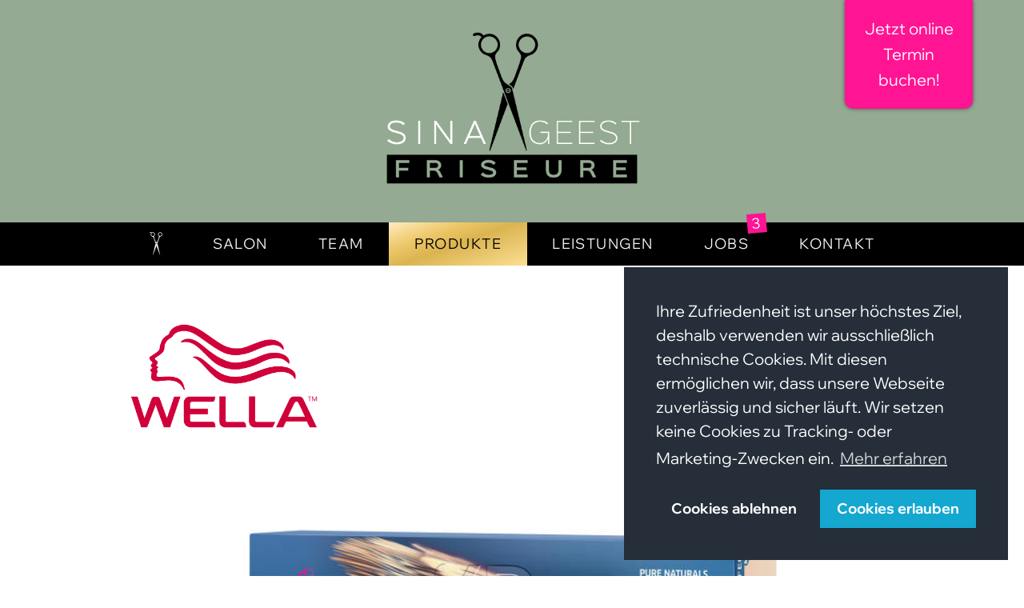

--- FILE ---
content_type: text/html; charset=utf-8
request_url: https://sinageest.de/produkte/wella/
body_size: 4511
content:
<!DOCTYPE html>

<html lang="de">

<head>
  <title>Sina Geest Friseure &rsaquo; Wella</title>
  <meta http-equiv="content-type" content="text/html; charset=utf-8">
  <meta name="robots" content="index, follow">
  <meta name="revisit-after" content="14 days">
  <meta http-equiv="X-UA-Compatible" content="IE=edge">
  <meta name="viewport" content="width=device-width, initial-scale=1">
      <meta name="keywords" content="Wella,  schön, strahlend, Haarfarbe, färben, Haar, gesund, gepflegt">
      <meta name="description" content="Das Sina Geest-Friseur-Team schwört auf Wella-Produkte für gepflegtes, gesundes, schönes und gestyltes Haar.">
  <meta name="msapplication-TileColor" content="#da532c">
  <meta name="theme-color" content="#ffffff">
  <link rel="apple-touch-icon" sizes="180x180" href="/apple-touch-icon.png">
  <link rel="icon" type="image/png" sizes="32x32" href="/favicon-32x32.png">
  <link rel="icon" type="image/png" sizes="16x16" href="/favicon-16x16.png">
  <link rel="manifest" href="/site.webmanifest">
  <link rel="mask-icon" href="/safari-pinned-tab.svg" color="#5bbad5">
  <link href="/site/templates/fonts/fontawesome/css/fontawesome.css" rel="stylesheet">
  <link href="/site/templates/fonts/fontawesome/css/brands.css" rel="stylesheet">
  <link href="/site/templates/fonts/fontawesome/css/solid.css" rel="stylesheet">
  <link href="/site/templates/styles/main.css?1769012399" rel="stylesheet">
    <link href="/site/templates/styles/flipbook.style.css" rel="stylesheet">
    <link href="/site/templates/styles/magnific-popup.css" rel="stylesheet">
  <link href="/site/templates/styles/cookieconsent.min.css" rel="stylesheet">
</head>
  <body>

    <header>
      <section>
        <a href="/"><img src="/site/templates/images/sina-geest-friseure.png" alt="Sina Geest Friseure"></a>
        <!--<a href="https://www.terminbuch.de/sina-geest-friseure/termine" class="booking-btn"><img src="/site/templates/images/terminbuch.png" alt="Terminbuch" title="Termin online buchen!"></a>-->
        <a href="https://www.terminbuch.de/sina-geest-friseure/termine" class="booking-btn" title="Jetzt online Termin buchen!">Jetzt online Termin buchen!</a>
      </section>
      <nav>
        <section id="showhide">
          <section>
            <a href="/" title="Home">Sina Geest<span>Friseure</span></a>
            <div title="&Ouml;ffne/Schlie&szlig;e Navigation"><span></span><span></span><span></span></div>
          </section>
        </section>
        <ul>
          <li class="home"><a href="/" title="Home"><span></span></a>
<li class=""><a href="/salon/" title="Salon">Salon</a>
<li class=""><a href="/team/" title="Team">Team</a>
<li class="has-megamenu current"><a href="/produkte/" title="Produkte">Produkte</a>

                  <section class="megamenu">
                    <div>

                      <div>
                      <a href="/produkte/" title="Hersteller-Übersichtsseite ansehen"><h3>Hersteller</h3></a>
                        <a href="/produkte/wella/">Wella</a>
                        <a href="/produkte/newshaw/">NEWSHA</a>
                        <a href="/produkte/beni-durrer/">Beni Durrer</a>
                        <a href="/produkte/ghd-good-hair-day/">ghd Good Hair Day</a>
                        <a href="/produkte/brush/">BRUSH</a>
                      </div>
                        
                      <div>
                      <a href="/produkte/we-go-green/" title="Nachhaltigkeit-Übersichtsseite ansehen"><h3>Nachhaltigkeit</h3></a>
                        <a href="/produkte/newsha-eco/">NEWSHA ECO</a>
                        <a href="/produkte/first-foils/">first.Foils</a>
                        <a href="/produkte/hair-help-the-oceans/">Hair Help The Oceans</a>
                      </div>

                      <div class="megamenu-image">
                      <a href="/produkte/we-go-green/" title="Nachhaltigkeit-Übersichtsseite ansehen"><h3 class="gogreen">We go green! 🌿</h3></a>
                        <a class="no-hover-image" href="/produkte/we-go-green/"><img src="/site/templates/images/megamenu/pexels-felix-mittermeier-1080400.jpg" alt="Sina Geest Friseure"></a>
                      </div>

                    </div>
                  </section>
                </li><li class="has-megamenu"><a href="/leistungen/" title="Leistungen">Leistungen</a>

                  <section class="megamenu two-columns">
                    <div>
              
                      <div>
                        <a href="/leistungen/" title="Leistungen-Übersichtsseite ansehen"><h3>Leistungen</h3></a>
                        <a href="/leistungen/#1322">Individuelle Beratung<br><span class="megamenu-link-description">Das A und O für deinen persönlichen Look.</span></a>
                        <a href="/leistungen/#1323">Schnitt und Styling<br><span class="megamenu-link-description">Eine perfekte Form für Lebendigkeit und Ausdruckskraft.</span></a>
                        <a href="/leistungen/#1324">Haarpflege- und Repairservices<br><span class="megamenu-link-description">Strahlend schöne, gesunde Haare dank der richtigen Pflege.</span></a>
                        <a href="/leistungen/#1325">Farbservices<br><span class="megamenu-link-description">Sei FARB-tastisch!</span></a>
                        <a href="/leistungen/#1326">„Argent Royal“<br><span class="megamenu-link-description">Zurück zum natürlichen Grau.</span></a>
                      </div>
                      
                      <div class="megamenu-image pricelist-preview">
                      <a class="pricelist_pdf pricelist_headline" title="Preisliste durchblättern"><h3>Preisliste</h3></a>
                        <a class="pricelist_pdf no-hover-image" title="Preisliste durchblättern"><img src="/site/templates/images/megamenu/sina-geest-friseure-preisliste-icon.png" alt="Preisliste Sina Geest Friseure"></a>
                      </div>
                  
                    </div>
                  </section>
                </li><li class=" jobs-count"><a href="/jobs/" title="Jobs">Jobs<span>3</span></a>
<li class=""><a href="/kontakt/" title="Kontakt">Kontakt</a>

        </ul>
      </nav>
    </header>
    <main>


            <section class="content white_bg">
        <article>
                    <a href="https://www.wella.com/professional/de-DE/home" target="_blank" class="produktlogo-url">
            <img src="/site/assets/files/1228/wella_logo.png" alt="" class="produktlogo">
          </a>
          <section>
          <p><img alt="" src="/site/assets/files/1228/wella-pure_naturals_3.jpg" width="860" /></p>

<p><strong><a class="external" href="https://www.wella.com/selector" target="_blank" title="Wella Haarpflegeprodukte" rel="noreferrer noopener">Wella</a></strong></p>

<p>– steht bei uns im Salon für perfekte und brillante Farbergebnisse.</p>

<p>Ob permanente Haarfarbe, Intensivtönung, Tönung, Strähnen, Balayage, Veredelungen oder leichte Farbauffrischungen- wir sind immer wieder fasziniert, wie Haarfarben einen Haarschnitt und den Look perfektionieren.</p>

<p>Durch regelmäßige Weiterbildungen, Salonschulungen und internem Training bringen wir unser handwerkliches Können und Fachwissen auf den neuesten Stand.<br />
Den Umformungs-Service erarbeiten wir ebenso mit den auf jedes Haar genau abgestimmten Produkten der Firma WELLA und erfreuen uns an den fantastischen Ergebnissen.<br />
Ob stark gelockt oder nur leicht wellig-es bleiben keine Wünsche offen.</p>          </section>
                    <section class="thumbs" style="grid-template-columns: repeat(auto-fill, calc(50% - 7px));">
                          <a href="/site/assets/files/1228/wella_professionals_color_touch_big2.jpg"><img src="/site/assets/files/1228/wella_professionals_color_touch_big2.800x0.jpg" alt=""></a>
                          <a href="/site/assets/files/1228/19q3_cfc_mix_group_01_kopia.jpg"><img src="/site/assets/files/1228/19q3_cfc_mix_group_01_kopia.800x0.jpg" alt=""></a>
                          <a href="/site/assets/files/1228/umformung_wella.jpg"><img src="/site/assets/files/1228/umformung_wella.800x0.jpg" alt=""></a>
                          <a href="/site/assets/files/1228/wella_professionals_illumina_group.jpg"><img src="/site/assets/files/1228/wella_professionals_illumina_group.800x0.jpg" alt=""></a>
                          <a href="/site/assets/files/1228/shinefinity_packshot-visual_008_lowres.jpg"><img src="/site/assets/files/1228/shinefinity_packshot-visual_008_lowres.800x0.jpg" alt=""></a>
                          <a href="/site/assets/files/1228/wella-pro_color-fresh_group_lowres.jpg"><img src="/site/assets/files/1228/wella-pro_color-fresh_group_lowres.800x0.jpg" alt=""></a>
                                </section>        </article>
      </section>

      
    </main>

    <footer>
      <section>

        <div>
          <a href="/" title="Home" class="logo"><img src="/site/templates/images/sina-geest-friseure.png" alt="Sina Geest Friseure"></a><br>
          <p>Danziger Straße 2<br />
            24161 Altenholz-Stift<br />
            Telefon: 0431 - 6966 0353</p>
        </div>

        <div>
          <strong>Öffnungszeiten:</strong><br>
          <p>Dienstag &ndash; Freitag: <nobr>8:00 &ndash; 18:00 Uhr</nobr><br />
            Samstag: <nobr>8:00 &ndash; 13:00 Uhr</nobr>
          </p>
          <span class="tooltip" title="Barrierefreier Salon"><i class="fas fa-wheelchair"></i><span>Barrierefreier Salon</span></span>
          <span class="tooltip" title="Kundenparkplätze vorhanden"><i class="fas fa-parking"></i><span>Kundenparkplätze vorhanden</span></span>
        </div>

        <div>
          <ul>
                  <li><a href="/fotos/">Fotos</a></li>
      <li><a href="/impressum/">Impressum</a></li>
      <li><a href="/datenschutzerklaerung/">Datenschutzerklärung</a></li>
          </ul>
        </div>

      </section>

      <section>
        <ul>
          <li class="instagram"><a href="https://www.instagram.com/sina_geest_friseure/"><i class="fab fa-instagram"></i></a></li>
          <li class="facebook"><a href="https://www.facebook.com/SinaGeestFriseure"><i class="fab fa-facebook-square"></i></a></li>
                              <li>&copy; 2019 - 2026 <strong>Sina Geest Friseure</strong></li>
        </ul>
      </section>

      <section class="booking-btn-wrapper">
        <a href="https://www.terminbuch.de/sina-geest-friseure/termine" title="Jetzt online Termin buchen!">Jetzt online Termin buchen!</a>
      </section>

    </footer>

    <script src="/site/templates/scripts/jquery-1.12.4.min.js"></script>
    <script src="/site/templates/scripts/jquery.magnific-popup.min.js"></script>
    <script src="/site/templates/scripts/cookieconsent.min.js"></script>
    <script src="/site/templates/scripts/main.js?1769012399"></script>
    <script src="/site/templates/scripts/flipbook/flipbook.min.js"></script>

    <script>
      jQuery(document).ready(function() {
        
        var options = {
          pdfUrl: '/site/assets/files/1317/preisliste-sina-geest-friseure-2022-11.pdf', // Leistungen
          lightBox: true
        }
        $('.pricelist_pdf').flipBook(options);
        
      })
    </script>

    <script>
      window.cookieconsent.initialise({
        "palette": {
          "popup": {
            "background": "#252e39"
          },
          "button": {
            "background": "#14a7d0"
            // "background": "transparent",
            // "text": "#14a7d0",
            // "border": "#14a7d0"
          }
        },
        "position": "bottom-right",
        "type": "opt-out",
        "content": {
          "message": "Ihre Zufriedenheit ist unser höchstes Ziel, deshalb verwenden wir ausschließlich technische Cookies. Mit diesen ermöglichen wir, dass unsere Webseite zuverlässig und sicher läuft. Wir setzen keine Cookies zu Tracking- oder Marketing-Zwecken ein.",
          "dismiss": "Ich stimme zu",
          "allow": 'Cookies erlauben',
          "deny": "Cookies ablehnen",
          "link": "Mehr erfahren",
          "href": "https://sinageest.de/datenschutzerklaerung/",
          "close": "&#x274c;",
          "policy": "Cookie-Einstellungen",
          "target": "_self"
        }
      });
    </script>

    <script>
      // https://dimsemenov.com/plugins/magnific-popup/documentation.html
      $('.content .thumbs a').magnificPopup({
        gallery: {
          enabled: true
        },

        overflowY: 'scroll',

        type: 'image',

        /*image: {
          titleSrc: 'title'
        },*/

        mainClass: 'mfp-with-zoom', // this class is for CSS animation below

        zoom: {
          enabled: true, // By default it's false, so don't forget to enable it

          duration: 300, // duration of the effect, in milliseconds
          easing: 'ease-in-out', // CSS transition easing function

          // The "opener" function should return the element from which popup will be zoomed in
          // and to which popup will be scaled down
          // By default it looks for an image tag:
          opener: function(openerElement) {
            // openerElement is the element on which popup was initialized, in this case its <a> tag
            // you don't need to add "opener" option if this code matches your needs, it's defailt one.
            return openerElement.is('img') ? openerElement : openerElement.find('img');
          }
        }
      });
    </script>

    
  </body>

</html>

--- FILE ---
content_type: text/css
request_url: https://sinageest.de/site/templates/styles/main.css?1769012399
body_size: 105994
content:

/*
* {
    border: 1px solid rgba(255,0,0,0.5);
}*/

/* Screenshots */
/*::-webkit-scrollbar {
    display: none;
}*/

@import "fonts.css";

/* @import url('https://fonts.googleapis.com/css2?family=Wix+Madefor+Display:wght@400;500;600;700;800&display=swap'); */

:root {
    --backdrop-filter-blur: 12px;
    --bde-brand-primary-color: black;
    --image-border-radius: 0; /* 8px */
    --cta-color: deeppink;
}

*, *:after, *:before {
    -webkit-box-sizing: border-box;
    -moz-box-sizing: border-box;
     box-sizing: border-box;
}

/* ············································································· */


html, body {
    margin: 0;
    padding: 0;
    width: 100%;
    height: 100%;
    /*overflow-x: hidden;*/
}

body {
    /*font: 400 18px/1.5 'Nunito', Tahoma, Verdana, Arial, Helvetica, sans-serif;*/
    font: 400 20px/2 'Wix Madefor Display', 'Nunito', Tahoma, Verdana, Arial, Helvetica, sans-serif !important;
    background-color: white;
    color: black; /* dimgrey */
    /*font-size-adjust: 0.5;*/
}

/* https://gist.github.com/mojoaxel/7469194 */
/* disable font boosting on mobile browsers */
body * {
    max-height: 1000000em; /* Chrome for Android */
   -moz-text-size-adjust: none; /* Firefox Mobile */
}

/* ············································································· */

a,
a:visited {
    outline: none; /* Sorry */
}

/*
a:hover,
a:active {}
*/
a,
a:hover,
a:active,
a:visited,
header > section,
header > section > a > img,
#showhide > div,
.cta-items h2:before,
.cta-items h2:after,
.flipbook-trigger .pricelist_pdf {
   -webkit-transition: all 250ms;
   -moz-transition:    all 250ms;
   -o-transition:      all 250ms;
   -ms-transition:     all 250ms;
    transition:        all 250ms;
    text-decoration: none;
}

a[href^="tel:"]:before {
    content: "\260E";
    display: inline-block;
    margin-right: 0.5em;
}

/* ============================================================================= */


h1, h2, h3, h4, h5, h6, ol, ul, p, td {
    margin: 0 0 20px 0;
    margin: 0;
    padding: 0;
    font-weight: 400;
    line-height: 1.6;
   -moz-hyphens: auto;
   -o-hyphens: auto;
   -webkit-hyphens: auto;
   -ms-hyphens: auto;
    hyphens: auto;
}

h4, h5, h6, ol, ul, p, td {
    margin: 0 0 2rem 0;
}

h1 {
    /* font-size: 20px; */
    font-size: 200%;
    margin-bottom: 2rem;
    line-height: 1.6;
    font-weight: 600;
    color: #94aa92;
}

h1.border_bottom::after {
    content: '';
    display: block;
    /* margin: 50px auto 50px auto; */
    margin: 50px 0;
    width: 80px;
    /* border-bottom: 4px dotted rgba(60,60,60,.5); */
    border-bottom: 4px solid #94aa92;
    /* filter: invert(1); */
    /* opacity: .8; */
    /* mix-blend-mode: difference; */
}

.border_bottom,
.gradient-in-text {
    /* https://www.colorzilla.com/gradient-editor/#32cdfc+0,ef8323+33,991699+66,00aadd+100 */
    /*background: rgb(50,205,252);
    background: -moz-linear-gradient(-45deg, rgba(50,205,252,1) 0%, rgba(239,131,35,1) 33%, rgba(153,22,153,1) 66%, rgba(0,170,221,1) 100%);
    background: -webkit-linear-gradient(-45deg, rgba(50,205,252,1) 0%,rgba(239,131,35,1) 33%,rgba(153,22,153,1) 66%,rgba(0,170,221,1) 100%);
    background: linear-gradient(135deg, rgba(50,205,252,1) 0%,rgba(239,131,35,1) 33%,rgba(153,22,153,1) 66%,rgba(0,170,221,1) 100%);
    filter: progid:DXImageTransform.Microsoft.gradient( startColorstr='#32cdfc', endColorstr='#00aadd',GradientType=1 );*/

    /* https://www.colorzilla.com/gradient-editor/#00c7ff+0,ff7200+33,cc00cc+66,00c7ff+100 */
    background: rgb(0,199,255);
    background: -moz-linear-gradient(-45deg,  rgba(0,199,255,1) 0%, rgba(255,114,0,1) 33%, rgba(204,0,204,1) 66%, rgba(0,199,255,1) 100%);
    background: -webkit-linear-gradient(-45deg,  rgba(0,199,255,1) 0%,rgba(255,114,0,1) 33%,rgba(204,0,204,1) 66%,rgba(0,199,255,1) 100%);
    background: linear-gradient(135deg,  rgba(0,199,255,1) 0%,rgba(255,114,0,1) 33%,rgba(204,0,204,1) 66%,rgba(0,199,255,1) 100%);
    filter: progid:DXImageTransform.Microsoft.gradient( startColorstr='#00c7ff', endColorstr='#00c7ff',GradientType=1 );  

    color: transparent; /* https://stackoverflow.com/questions/32084460/safari-doesnt-render-css-gradient-text */
    
    background-clip: text;
    -webkit-background-clip: text;
    -webkit-text-fill-color: transparent;

    /*-webkit-text-stroke: transparent; */

    /* https://stackoverflow.com/questions/32084460/safari-doesnt-render-css-gradient-text */
    /* text-shadow: 0px 0px #00000000; */
    -webkit-box-decoration-break: clone;
        box-decoration-break: clone;

    /* https://stackoverflow.com/a/65838601/11533122 */
    text-shadow: 0 0 transparent;
}

h2 {
    /* font-size: 18px; */
    /* font-size: 160%; */
    font-size: 150%;
    line-height: 1.6;
    margin-bottom: 2rem;
    font-weight: 500;
}

h3 {
    /* font-size: 16px; */
    font-size: 120%;
    /* margin-bottom: 10px; */
    margin-bottom: 2rem;
    font-weight: 600;
}

ul/*, ol*/ {
    list-style: none;
    /* line-height: 1em; */
    /* margin-bottom: 30px; */
    margin-bottom: 2rem;
}

/*ol {
  counter-reset: ol-counter;
}

ol li:before {
  content: counter(ol-counter);
  content: counter(ol-counter)'.';
  display: inline;
  margin-right: 10px;
  counter-increment: ol-counter;
}*/

ol {
    margin: 30px 0 30px 16px;
}

.bolder {
    font-weight: 600;
    /*font-style: italic;*/
}

.center-text {
    text-align: center;
}

.green {
    color: #759872;
}

strong {
    font-weight: 700; /* 600 */
}

.hidden {
    display: none;
}

/*main */a.external:before {
    position: relative;
    font-family: 'Font Awesome 5 Free';
    font-weight: 600;
    content: '\f35d';
    margin: 0 3px 0 1px;
    top: -1px;
    display: inline/*-block*/; /* Link zusammenhalten ohne -block */
    /*font-style: normal;
    font-variant: normal;*/
    font-size: 13px; /* 0.8em */
    /*text-rendering: auto;
   -webkit-font-smoothing: antialiased;*/
    opacity: 0.7;
}

/* Spaltensatz */
.columns {
    /*column-width: 5em;
    column-gap: 1em;
    column-rule: thin solid silver;*/
   /*-moz-column-gap: 50px;
   -webkit-column-gap: 50px;
    column-gap: 50px;*/
   /*-webkit-column-count: 2; /* Chrome, Safari, Opera */
   /*-moz-column-count: 2; /* Firefox */
    /*column-count: 2;*/
   -webkit-columns: 2;
      -moz-columns: 2;
           columns: 2;
   -webkit-column-gap: 5%;
      -moz-column-gap: 5%;
           column-gap: 5%;
}

/* ············································································· */


@media all and (max-width: 720px) {

    /* Spaltensatz */
    .columns {
       -webkit-columns: 1;
          -moz-columns: 1;
               columns: 1;
       -webkit-column-gap: 0;
          -moz-column-gap: 0;
               column-gap: 0;
    }
}

/* ============================================================================= */


header {
    width: 100%;
    display: flex;
    flex-direction: column;
    /*flex-flow: column;*/
    justify-content: center;
    background-color: rgba(148, 170, 146, 1); /* #94aa92 /* Lindgrün */
    /*border: 3px solid orange;*/
}

header > section {
    /*margin: 60px auto 55px auto;*/
    margin: 40px auto 35px auto;
    /*padding: 0 calc(5% - 6px);*/
    display: flex;
    justify-content: center;
    /*align-items: center;*/
}

header > section > a > img {
    width: 100%;
    max-width: 320px;
    /*background-color: white;
    border: 3px solid white;*/
}

/* ············································································· */


@media all and (max-width: 720px) {

    header > section {
        display: none;
    }
}

/* ············································································· */


/*@media all and (max-width: 480px) {

    header > section {
        margin: 40px auto 35px auto;
    }

    header > section > a > img {
        max-width: 220px;
    }
}*/

/* ============================================================================= */


nav {
    width: 100%;
    /*background-color: rgba(148, 170, 146, 1); /* #94aa92 /* Lindgrün */
    background-color: black;
    /*box-shadow: 0 0 4px rgba(0,0,0,0.3);*/

    /* position: sticky !important;
    top: 0;
    z-index: 10; */
}

nav ul {
    width: 100%;
    max-width: 970px; /* mit 'nav li / flex-grow: 1' zu verwenden */
    margin: 0 auto;
    display: -webkit-flex;
    display: flex;
    flex-flow: row wrap;
    justify-content: center;
    align-items: center;
    /*background: red;*/
    /*border: 1px solid red;*/
}

nav li {
    position: relative;
    flex-grow: 1;
}

/*nav > ul > li.current:before,
nav > ul > li.aktion.current:before,
nav > ul > li.parent:before {
    position: absolute;
    content: '';
    width: 100%;
    left: 0;
    top: -5px;
    border-top: 5px solid #76c9d6;
}*/

nav ul a {
    display: block;
    height: 100%;
    margin: 0;
    /* padding: 20px 8px; */

    /* Neu 25.05.2023 */
    padding: 0.8rem 8px;
    /* line-height: 3.2; */

    text-transform: uppercase;
    text-align: center;
    letter-spacing: 0.08em;
    font-size: 18px;
    color: whitesmoke;
}

nav ul li:hover > a {
    color: white;
    background-color: rgba(148, 170, 146, 0.5); /* #94aa92 /* Lindgrün */
}

nav ul li.current > a,
nav ul li.parent > a {
    /*color: white;
    background-color: rgba(148, 170, 146, 1); /* #94aa92 /* Lindgrün */

    color: black;
    /*background-color: white;*/

    /* https://colorzilla.com/gradient-editor/#ffecbf+0,edc768+30,dbb451+50,fbdf93+100 */
    background: rgb(255,236,191);
    background: url([data-uri]);
    background: -moz-linear-gradient(-45deg,  rgba(255,236,191,1) 0%, rgba(237,199,104,1) 30%, rgba(219,180,81,1) 50%, rgba(251,223,147,1) 100%);
    background: -webkit-gradient(linear, left top, right bottom, color-stop(0%,rgba(255,236,191,1)), color-stop(30%,rgba(237,199,104,1)), color-stop(50%,rgba(219,180,81,1)), color-stop(100%,rgba(251,223,147,1)));
    background: -webkit-linear-gradient(-45deg,  rgba(255,236,191,1) 0%,rgba(237,199,104,1) 30%,rgba(219,180,81,1) 50%,rgba(251,223,147,1) 100%);
    background: -o-linear-gradient(-45deg,  rgba(255,236,191,1) 0%,rgba(237,199,104,1) 30%,rgba(219,180,81,1) 50%,rgba(251,223,147,1) 100%);
    background: -ms-linear-gradient(-45deg,  rgba(255,236,191,1) 0%,rgba(237,199,104,1) 30%,rgba(219,180,81,1) 50%,rgba(251,223,147,1) 100%);
    background: linear-gradient(160deg,  rgba(255,236,191,1) 0%,rgba(237,199,104,1) 30%,rgba(219,180,81,1) 50%,rgba(251,223,147,1) 100%);
    filter: progid:DXImageTransform.Microsoft.gradient( startColorstr='#ffecbf', endColorstr='#fbdf93',GradientType=1 );

    /*border-top: 1px solid rgb(255,236,191);*/
}

nav ul li.jobs-count > a > span {
    position: absolute;
    display: inline-flex;
    justify-content: center;
    align-items: center;
    width: 24px;
    height: 24px;
    /* font-size: 12px; */
    color: white !important;
    background-color: var(--cta-color) !important;
    /* border: 1px solid rgba(0,0,0,.7); */
    transform: rotate(-5deg) translateY(-24px);
}

nav ul li.home a span {
    padding: 20px 8px;
    background: url('../images/sina-geest-schere.svg') no-repeat center center / contain;
    filter: invert(100%) sepia(100%) saturate(0%) hue-rotate(187deg) brightness(102%) contrast(104%);
}

/*nav ul li.home > a > img {
    height: 100%;
    max-height: 20px;
    width: auto;
}*/

/* ············································································· */

/* Submenü */
nav ul li ul {
    position: absolute;
    z-index: 1;
    background-color: black;
    /*white-space: nowrap;*/
    display: none;
}

/* Submenü erst auf Klick öffnen - jQuery */
nav ul li:hover > ul {
    display: block;
}

/* Pfeil beim Submenü anhängen, wenn Einträge/Unterseiten vorhanden */
nav ul li.sub > a:after {
    font-family: 'Font Awesome 5 Free';
    font-size: 12px;
    font-weight: 600;
    /*content: '\f107'; /* <i class="fas fa-angle-down"></i> */
    content: '\f078'; /* <i class="fas fa-chevron-down"></i> */
    position: relative;
    top: -2px;
    margin: 0 0 0 5px;
}

/* ············································································· */

/* Anfang Dynamisches Mega-Menü alleine */

.has-megamenu {
    position: static;
}

.megamenu {
    position: absolute;
    z-index: 10;
    display: none;
    /*top: 0; /* 280px */
    left: 0;
    width: 100%;
    /*max-width: 940px;*/
    /*background-color: black;*/
    /*background-color: #4A5549;*/
}

.has-megamenu:hover > .megamenu {
    display: block;
}

/*.megamenu > div {
    display: table;
    width: 100%;
    max-width: 1100px;
    padding: 30px 5%;
    margin: 0 auto;
}*/

/*.megamenu > div a {
    float: left;
    margin: 0 10px 10px 0;
    padding: 6px 12px;
    border: 2px solid rgba(255,255,255,.3);
}

.megamenu > div a:hover {
    border: 2px solid #4A5549;
    background-color: #4A5549;
    color: white;
}*/

/* Ende Dynamisches Mega-Menü alleine */

/* ············································································· */

/* Anfang Erweiterung für nicht-dynamisches Mega-Menü  */

.megamenu > div {
    margin: 0 auto;
    display: flex;
    justify-content: space-between;
    border-top: 2px solid rgb(229, 191, 94);
    max-width: 970px;
    padding: 40px 0 40px 0;
    background-color: black;
    border-bottom-left-radius: 8px;
    border-bottom-right-radius: 8px;
    box-shadow: 0 1px 3px rgba(0,0,0,.4);
}

/* Preise */
.megamenu > div > *  {
    width: 33.33333%;
    /*background-color: red;*/
    padding: 8px 32px 16px 32px;
    /*padding-bottom: 16px;*/
    /*border: 1px solid red;*/
}

/* Produkte + Nachhaltigkeit */
.megamenu.two-columns > div > * {
    width: 50%;
}

.megamenu h3 {
    color:rgb(229, 191, 94);
    text-transform: uppercase;
    letter-spacing: 0.08em;
    margin: 0;
    padding: 0;
}

.megamenu > div a {
    margin: 0;
    padding: 8px 0;
    text-transform: none;
    text-align: left;
    letter-spacing: normal;
    font-weight: 300;
    line-height: 1.2;
    height: auto;
    border-bottom: 2px solid transparent;
    margin-bottom: 8px;
}

.megamenu > div a:not(.no-hover-image):hover {
    /*color: #94aa92;*/
    /*border-color: var(--cta-color);*/
    color:rgb(229, 191, 94);
    padding-left: 4px;
}

/* Go Green */
.megamenu .megamenu-image h3.gogreen {
    /* color: rgb(80, 200, 30); */
    color: hsl(135, 90%, 80%);
}

/* Go Green Image */
.megamenu .megamenu-image img {
    margin-top: 6px;
    display: block;
    width: 100%;
}

.megamenu .megamenu-link-description {
    font-size: 80%;
    /* font-weight: 200; */
    color: rgba(255,255,255,.6);
}

/* Preisliste Voransicht */
.megamenu .megamenu-image.pricelist-preview a {
    max-width: 230px;
}

.megamenu .megamenu-image.pricelist-preview a:hover {
    transform: scale(1.05) rotate(-2deg);
}

/* Mit dem PDF verlinkte H3 nicht skalieren und rotieren */
.megamenu .megamenu-image.pricelist-preview a.pricelist_headline:hover {
    transform: none;
}

/* ············································································· */


@media all and (max-width: 720px) {

    nav {
        padding-top: 0;
        padding-bottom: 0;
    }

    nav ul {
       -webkit-flex-flow: column;
        flex-flow: column;
        align-items: stretch;
        display: none;
    }

    nav ul a {
        padding: 1.5em 5%;
        text-align: left;
        border-top: 1px solid rgba(255,255,255,0.2);
    }

    /*nav li.aktion a > {
        padding: 1.5em 5%;
    }*/

    /* Submenü erst auf Klick öffnen - jQuery */
    nav ul li ul {
        position: relative;
        /*display: block;*/
    }

    /* Submenü einrücken */
    nav ul li.sub ul li a {
        /*color: white;
        /*background-color: rgba(148, 170, 146, 0.5); /* #94aa92 /* Lindgrün */
        padding-left: 10%;
    }

    /* Submenü on :hover nicht anzeigen */
    nav ul li:hover > ul {
        display: none;
    }

    /* Menü auf Klick erweitern/verlängern */
    .megamenu {
        position: relative;
    }

    /* Megamenu auf Klick öffnen, nicht mehr bei :hover, siehe main.js */
    .has-megamenu:hover > .megamenu {
        display: none;
        /*position: relative;*/
    }

    /* Icons an Klasse anfügen */
    .has-megamenu > a:after {
        position: absolute;
        width: 22px;
        height: 22px;
        /*border: 2px solid rgba(255,255,255,.8);
        border-radius: 50%;*/
        transform: translateY(-2px);
        right: 20px;
        padding-top: 1.5px;
        display: inline-block;
        content: '\002B';
        color: white;
        font-size: 18px;
        text-align: center;
    }

    /*.has-megamenu .plus:after {
        content: '\002B';
    }*/

    .has-megamenu .minus:after {
        content: '\2212';
    }

    .megamenu > div {
        display: block;
        border: none;
        max-width: none;
        padding: 0 0 0px 0;
    }

    .megamenu > div > *,
    .megamenu.two-columns > div > *  {
        width: 100%;
        padding: 0;
    }

    .megamenu > div a {
        padding: 1.5em 10%;
    }

    .megamenu > div a:not(.no-hover-image):hover {
        padding-left: calc(10% + 4px);
    }

    .megamenu h3 {
        /* Padding deaktiviert, da H3 jetzt von einem <a>-Tag umschlossen und dort bereits Padding definiert ist */
        /* padding: .5em 10%; */

        /* line-height: 1.2; */
        margin-bottom: 0;
    }

    /* Go Green Image */
    .megamenu .megamenu-image img {
        margin-top: 0;
        /* padding: 0 10% 1.5em 10%; */
    }

    /* Preisliste Voransicht */
    .megamenu .megamenu-image.pricelist-preview a {
        max-width: none;
    }

    .megamenu .megamenu-image.pricelist-preview a:hover {
        transform: none;
    }

}
/* ············································································· */


/*  Show/Hide Navigation */
#showhide {
    position: relative;
    z-index: 100;
    width: 100%;
    height: 4.5em;
    padding: 0;
    display: none;
}

#showhide > section {
    display: flex;
    /*flex-direction: row;
    justify-content: flex-end;*/
    align-items: stretch;
}

/* Wortmarke im <a> - Tag */
#showhide > section > a {
    flex: 1;
    font-size: 1.7em;
    text-transform: uppercase;
    font-weight: 200;
    line-height: 1;
    /*color: rgba(255,255,255,0.7);*/
    color: white;
    text-align: center;
    padding: 11px 0 0 0;
}

/* Wortmarke im <a> - Tag */
#showhide > section > a > span {
    display: block;
    font-weight: 600;
    /*color: white;*/
    color: rgba(148, 170, 146, 1); /* #94aa92 /* Lindgrün */
    letter-spacing: 0.11em;
}

/* 'Hamburger' farblich hinterlegt */
#showhide > section > div {
    cursor: pointer;
    width: 4.5em;
    height: 4.5em;
    display: flex;
    flex-direction: column;
    justify-content: center;
    align-items: center;
    background-color: rgba(148, 170, 146, 0.5); /* #94aa92 /* Lindgrün */
}

#showhide > section > div > span {
    display: block;
    width: 2em;
    height: 4px;
    background: white;
    margin-bottom: 7px;
}

#showhide > section > div > span:last-of-type {
    margin-bottom: 0;
}

/* ············································································· */


@media all and (max-width: 720px) {

    #showhide {
        display: block;
    }
}

/* ············································································· */


/*@media all and (max-width: 600px) {

    #showhide > section > a {
        background: url('../images/sina-geest-friseure.png') no-repeat center center / 50%;
    }
}*/

/* ············································································· */


.breadcrumbs {
    width: 100%;
    /*background-color: rgba(148, 170, 146, 0.8); /* #94aa92 /* Lindgrün */
    /*display: none;*/
    border-bottom: 1px solid rgba(0,0,0,0.2);
}

.breadcrumbs > ul {
    width: 100%;
    max-width: 1100px;
    margin: 0 auto;
    padding: 0 5%;
    display: flex;
    justify-content: flex-start;
    align-items: stretch;
}

.breadcrumbs > ul > li a/*,
.breadcrumbs > ul > li a:visited*/ {
    display: inline-block;
    font-weight: 300;
    color: black;
    padding: 6px 0;
    text-decoration: underline transparent;
}

.breadcrumbs > ul > li a:hover/*,
.breadcrumbs > ul > li a:visited:hover*/ {
    color: black;
    text-decoration: underline #94aa92; /* Lindgrün */
}

.breadcrumbs > ul > li:not(:last-child) {
    margin-right: 10px;
}

.breadcrumbs > ul > li:not(:last-child):after {
    /*display: inline;*/
    content: '\203a'; /* &rsaquo; */
    margin-left: 10px;
    color: black;
}

/* ············································································· */


@media all and (max-width: 720px) {

    .breadcrumbs {
        display: block;
    }

}

/* ============================================================================= */


main a {
    color: black;
    /* border-bottom: 2px dotted rgba(0,0,0,0.5); */
    /*white-space: nowrap; /* Hält den Link zusammen */
}

main a:hover {
    color: rgba(0,0,0,0.7);
    /* border-bottom: 2px dotted transparent; */
}

main a:visited {
    color: black;
}

/* Content-Wrapper */
.content {
    width: 100%;
    float: left;
}

/*.content*/ a.content-cta-link {
    display: inline-block;
    text-align: center;
    margin: 20px 0;
    border: 2px solid var(--cta-color);
    padding: 0.5em 1em;
}

/*.content*/ a.content-cta-link:hover {
    border-color: white;
}

/*.content:before,
.content:after {
    content: '';
    display: table;
}

.content:after {
    clear: both;
}*/

/* Salon & Team Images */
.content:not(.image-with-layer) img {
    width: 100%;
    height: auto;
    max-width: 400px;
    margin: 0 5% 10% 0;
    margin-bottom: 0;
    border-radius: var(--image-border-radius); /* Wie img-Radius */
}

.content img.full-width {
    width: 100%;
    height: auto;
    max-width: none;
    margin: 0 0 5% 0;
}

/*.content .pagewidth-image img {
    width: 100% !important;
    height: 300px;
    max-width: none !important;
    opacity: 1;
    outline: 2px solid red;
}*/

/* Für Images im Zweispalter */
.content:not(.image-with-layer) section:not(.default):not(.thumbs) img {
    max-width: none;
    margin: 0;
}

.content:not(.image-with-layer) /*img*/.left,
.content:not(.image-with-layer) /*img*/.align_left,
.content:not(.image-with-layer) /*img*/.align-left {
    float: left;
    margin: 0 5% 0 0;
}

.salon-und-team .content:not(.image-with-layer) /*img*/.left,
.salon-und-team .content:not(.image-with-layer) /*img*/.align_left,
.salon-und-team .content:not(.image-with-layer) /*img*/.align-left {
    margin: 0;
}

.content:not(.image-with-layer) /*img*/.right,
.content:not(.image-with-layer) /*img*/.align_right,
.content:not(.image-with-layer) /*img*/.align-right {
    float: right;
    margin: 0 0 0 5%;
}

.salon-und-team .content:not(.image-with-layer) /*img*/.right,
.salon-und-team .content:not(.image-with-layer) /*img*/.align_right,
.salon-und-team .content:not(.image-with-layer) /*img*/.align-right {
    margin: 0;
}

.content:not(.image-with-layer) /*img*/.align_center,
.content:not(.image-with-layer) /*img*/.align-center {
    display: block;
    margin-left: auto;
    margin-right: auto;
}


/* ············································································· */


@media all and (max-width: 720px) {

    .content:not(.image-with-layer) /*img*/.left,
    .content:not(.image-with-layer) /*img*/.align_left,
    .content:not(.image-with-layer) /*img*/.align-left {
        margin: 0;
        width: 100% !important;
    }

    .content:not(.image-with-layer) /*img*/.right,
    .content:not(.image-with-layer) /*img*/.align_right,
    .content:not(.image-with-layer) /*img*/.align-right {
        margin: 0;
        width: 100% !important;
    }

    .content:not(.image-with-layer) /*img*/.left:last-child,
    .content:not(.image-with-layer) /*img*/.align_left:last-child,
    .content:not(.image-with-layer) /*img*/.align-left:last-child,
    .content:not(.image-with-layer) /*img*/.right:last-child,
    .content:not(.image-with-layer) /*img*/.align_right:last-child,
    .content:not(.image-with-layer) /*img*/.align-right:last-child {
        margin-bottom: 30px;

    }
}

/* ============================================================================= */


/* Weißer Hintergrund (default) */
/*.content*/.white_bg {
    background-color: white;
}

/* Schwarzer Hintergrund */
/*.content*/.black_bg {
    background-color: rgb(21, 21, 31);
}

/* Schwarzer Hintergrund -> Schriftfarbe für nachfolgende Elemente */
.black_bg article * {
    color: whitesmoke;
}

/* Schwarzer Hintergrund -> Schriftfarbe für H1 und H2 */
.black_bg article h1,
.black_bg article h2 {
    color: hsl(115, 18%, 62%);
}

/* Schwarzer Hintergrund -> Schriftschnitt für Absätze */
.black_bg article p {
    font-weight: 300;
}

.black_bg article a {
    font-weight: 400;
    /* border-bottom: 2px dotted hsl(115, 32%, 72%); */
    color: #f5f5f5;
}

.black_bg article a:hover {
    color: hsl(115, 32%, 72%);
}

/* Goldener Hintergrund */
/*.content*/.gold_bg {
    /*background-color: rgba(232, 223, 199, 1); /* #e8dfc7 /* Beige */
    background-color: #e7e4dd; /* Beige-grau heller */
}

/* Silberner Hintergrund */
/*.content*/.silver_bg {
    background-color: rgba(240, 240, 240, 1);
}

/* Grüner Hintergrund, heller */
/*.content*/.green_bg {
    background-color: rgba(148, 170, 146, 0.6);
}

/*.content*/.green_bg h1,
/*.content*/.green_bg h2 {
    color: hsl(115, 12%, 55%);
    /* color: rgba(0,0,0,.4); */
}

/* Grüner Hintergrund + Tapete */
/*.content*/.wallpaper_bg {
    background: rgba(148, 170, 146, 0.9) url('../images/textur.png') repeat center center / 240px; /* #94aa92 /* Lindgrün */
}

/* Team -> Show second image on :hover */
.image-wrapper {
    position: relative;
    /*width: 100%;
    height: 100%;*/
    /*outline: 2px solid red;*/
    /*float: left;*/
    /* margin-right: 5%; */
    /*margin-bottom: 70px !important;*/
    /*margin-bottom: 3%;*/
    -webkit-transition: all 250ms;
    -moz-transition:    all 250ms;
    -o-transition:      all 250ms;
    -ms-transition:     all 250ms;
    transition:        all 250ms;
}

/*.image-wrapper:hover {
    transform-origin: 50%;
    transform: rotate(-1deg);
}*/

.image-wrapper .img-hover {
    position: absolute;
    /*cursor: grab;*/
    top: 0;
    left: 0;
    width: 100%;
    height: auto;
    -webkit-transition: all 250ms;
    -moz-transition:    all 250ms;
    -o-transition:      all 250ms;
    -ms-transition:     all 250ms;
    transition:        all 250ms;
    opacity: 0;
}

.image-wrapper > img:first-child,
.image-wrapper + video {
    box-shadow: 0 0 1px rgba(0,0,0,0.5), 0 0 5px rgba(0,0,0,0.2);
}

video.video-in-content {
    position: static;
    width: 100%;
    border-radius: var(--image-border-radius); /* Wie img-Radius */
    background-color: #2f2f37 !important;
}

.image-wrapper:hover .img-hover {
    /*box-shadow: 0 0 1px rgba(0,0,0,0.5), 0 0 5px rgba(0,0,0,0.2);*/
    /*box-shadow: none;*/
    opacity: 1;
}

body.salon-und-team .image-wrapper:after {
    content: '';
    position: absolute;
    /*z-index: 1000;*/
    bottom: 30px;
    right: 30px;
    width: 80px;
    height: 80px;
    border-radius: 80px;
    background: url('../images/icons/noun_click_2735880.svg') no-repeat top left / contain;
    filter: invert(100%) sepia(0%) saturate(7489%) hue-rotate(186deg) brightness(102%) contrast(100%);
    animation: pulsate 1500ms infinite;
   -webkit-transition: all 250ms;
   -moz-transition:    all 250ms;
   -o-transition:      all 250ms;
   -ms-transition:     all 250ms;
    transition:        all 250ms;
}

body.salon-und-team .image-wrapper:hover:after {
    animation: none;
    opacity: 0.5;
}

body.salon-und-team .image-wrapper.align_left:after {
    bottom: 36px;
    right: 24px;
}

body.salon-und-team .image-wrapper.align_right:after {
    bottom: 36px;
    left: 24px;
    /*background: url('../images/icons/noun_Mouse_1918883.svg') no-repeat top left / contain;*/
}

@keyframes pulsate {
    0% {
        transform: scale(0.9);
        box-shadow: 0 0 0 0 rgba(0, 0, 0, 0.8);
    }

    70% {
        transform: scale(1);
        box-shadow: 0 0 0 12px rgba(0, 0, 0, 0);
    }

    100% {
        transform: scale(0.9);
        box-shadow: 0 0 0 0 rgba(0, 0, 0, 0);
    }
}

/* ············································································· */


@media all and (max-width: 640px) {

    .image-wrapper {
        float: none;
        margin-right: 0;
    }

    .image-wrapper {
        margin-bottom: 7% !important;
    }

    .image-wrapper img {
        width: 100% !important; /* Überschreiben von .align_left etc. */
        max-width: none !important; /* Überschreiben von .align_left etc. */
    }

}

/* ============================================================================= */


.content a.produktlogo-url {
    border: none;
}

.content img.produktlogo {
    float: none;
    width: 100%;
    max-width: 240px;
    margin: 0 0 30px 0;
    border-radius: 0;
}


/* ============================================================================= */

/* Galerien */

/* Gilt für .landscape, .portrait und .square */
.content .thumbs/*:not(.rows1):not(.rows2):not(.rows3):not(.rows4)*/ {
    width: 100%;

    /*display: flex;
    flex-flow: row wrap;
    justify-content: space-between;
    align-items: flex-start;*/

    margin: 30px 0 30px 0;

    display: grid;
    grid-template-columns: repeat(auto-fill, calc(33.33333% - 7px));
    justify-content: space-between;

    /*grid-gap: 1px;*/

    /*background: rgba(255,0,0,0.3);*/

    -webkit-column-gap: 10px;
    -moz-column-gap: 10px;
         column-gap: 10px;
}

/* Gilt nur für .masonry */
.content .thumbs.masonry {
    display: block;

    break-inside: avoid;
    break-after: avoid;
    break-before: avoid;

   /* -webkit-columns: 3;
      -moz-columns: 3;
           columns: 3; */
   /* -webkit-column-gap: 7px;
      -moz-column-gap: 7px;
           column-gap: 7px; */
}

.content .thumbs.rows1 {
    display: block;
    -webkit-columns: 1;
    -moz-columns: 1;
         columns: 1;
}

.content .thumbs.rows2 {
    display: block;
    -webkit-columns: 2;
    -moz-columns: 2;
         columns: 2;
}

.content .thumbs.rows3 {
    display: block;
    -webkit-columns: 3;
    -moz-columns: 3;
         columns: 3;
}

.content .thumbs.rows4 {
    display: block;
    -webkit-columns: 4;
    -moz-columns: 4;
         columns: 4;
}

/* ············································································· */


.content .thumbs figure {
    position: relative; /* @figcaption */

    /* Flex-Version */
    /*flex: 0 1 calc(33.33333% - 7px);*/

    margin: 0 0 9px 0;
    border-radius: var(--image-border-radius); /* Wie img-Radius */

    /*background-color: white;*/
    box-shadow: 0 0 1px rgba(0,0,0,0.5), 0 0 5px rgba(0,0,0,0.2);

    /* Fuer figure:hover, da Safari spinnt: nun bei .thumbs img */
    /*
   -webkit-transition: all 250ms;
   -moz-transition:    all 250ms;
   -o-transition:      all 250ms;
   -ms-transition:     all 250ms;
    transition:        all 250ms;*/
}

/* Fuer figure:hover, da Safari spinnt: nun bei .thumbs img */
/*.content .thumbs figure:hover {*/
    /* z-index: 10; */
    /* transform: scale(1.2) translateY(-5px); */
    /*opacity: 0.8;*/
/*}*/

/*.content .thumbs:after {
    content: '';
    flex: auto;*/
    /*flex-basis: 1;*/
    /*flex: 0 1 20%;*/
/*}*/

/*.content .thumbs figure:last-child {
    margin-left: 10px;
}*/

.content .thumbs.masonry figure {
    width: 100%;
    height: 100%;
    margin: 0;
    border: none;
    display: inline-block;

   -webkit-backface-visibility: hidden;
    backface-visibility: hidden;
   -webkit-column-break-inside: avoid;
    page-break-inside: avoid;
    break-inside: avoid;
    /*transform: translateZ(0);*/ /* https://stackoverflow.com/questions/17881923/box-shadow-trimmed-in-css-columns-in-chrome */
                                  /* https://stackoverflow.com/questions/33495847/remove-box-shadow-break-while-using-columns-in-css */
}

.content .thumbs img {
    width: 100%;
    /*height: auto;*/ /* Bereits definiert */
    max-width: none; /* Aufheben der max-width von '.content:not(.image-with-layer) img' */
    display: block; /* Remove white space below image, because <img> is an inline element */
    margin: 0;

    /* Fuer :hover, da Safari spinnt */
    border-radius: var(--image-border-radius); /* Wie img-Radius */

    -webkit-transition: all 250ms;
    -moz-transition:    all 250ms;
    -o-transition:      all 250ms;
    -ms-transition:     all 250ms;
     transition:        all 250ms;
}

/* Fuer :hover, da Safari spinnt */
.content .thumbs img:hover {
    opacity: 0.7;
}

/*.content .gallery-thumbs figure:last-of-type {
    margin-right: auto;
}*/

.content .thumbs figcaption {
    position: absolute;
    /*position: relative;*/
    display: block;
    width: 100%;
    left: 0;
    bottom: 12px;
    line-height: 1.3;
    padding: 2px 5px;
    /* background-color: rgba(148,170,146,0.9); */
    border-radius: var(--image-border-radius); /* Wie img-Radius */
    color: white;
    /* font-size: 16px; */
    /* font-weight: 300; */
    text-align: center;
    text-shadow: 0 0 4px rgba(0, 0, 0, 1);
}

.content .thumbs a {
    width: 100%;
    display: block;
    border: none;

    /* Fuer :hover, da Safari spinnt */
    border-radius: var(--image-border-radius); /* Wie img-Radius */
    /* background-color: black; */
}

/*.content .thumbs a:hover {
    border: none;
}*/

/*.content .thumbs a[href$=".jpg"]::before {
    margin-right: 0;
    content: '';
}

.content .thumbs a:before {
    content: '';
}
*/
/*
.content .thumbs img {
    width: 100%;
    margin: 0;
}*/

/* ············································································· */


@media all and (max-width: 800px) {

    /* Grid-Version */
    .content .thumbs {
        grid-template-columns: repeat(auto-fill, calc(50% - 5px)) !important; /* Inline-Styles überschreiben */
    }

    /*.content .thumbs figure {
        flex: 0 1 calc(50% - 5px);
    }*/

    .content .thumbs.rows3,
    .content .thumbs.rows4 {
       -webkit-columns: 2;
          -moz-columns: 2;
               columns: 2;
    }

}

/* ············································································· */


@media all and (max-width: 540px) {

    /* Grid-Version */
    .content .thumbs {
        grid-template-columns: repeat(auto-fill, 100%) !important; /* Inline-Styles überschreiben */
    }

    /*.content .thumbs figure {
        flex: 0 1 100%;
        /*pointer-events: none;*//*
    }*/

    .content .thumbs.rows2,
    .content .thumbs.rows3,
    .content .thumbs.rows4 {
       -webkit-columns: 1;
          -moz-columns: 1;
               columns: 1;
    }

    /*
    .content .thumbs figure:not(:last-of-type) {
        margin-bottom: 20px;
    }
    */

    .content .thumbs figure:last-of-type {
        margin-bottom: 0;
        /*border: 2px solid red;*/
    }

    .content .thumbs figure:hover {
        transform: none;
    }

}

/* ············································································· */


/*@media all and (max-width: 480px) {



}*/

/* ============================================================================= */


/* Content-Wrapper -> innerer Content zum Zentrieren */
.content > * {
    display: table;
    width: 100%;
    max-width: 1100px;
    margin: 0 auto;
    /*padding: 70px 5%; /* 50px 5% */
    padding: 70px;
}

/* ············································································· */


@media all and (max-width: 700px) {

    /* Content-Wrapper -> innerer Content zum Zentrieren */
    .content > * {
        /* padding: 10% 5%; */
        padding: 70px 5%;
    }

}

/* ············································································· */


/* Content-Wrapper und Zweispalter -> letztes Element innerhalb des inneren Contents: kein Abstand nach unten */
.content > * > *:last-child,
.flexitems_3 > * > *:last-child,
.columns :only-child,
.flexitems_2 > * {
    margin-bottom: 0;
}

/* Content-Wrapper und Zweispalter -> erstes Element innerhalb des inneren Contents: kein Abstand von oben */
.content > * > *:first-child,
.content > * > article > *:first-child {
    margin-top: 0;
}

/* ············································································· */


/* Sina-Intro auf Startseite mit Layern: Bild etwas nach rechts rücken */
.image-with-layer > * {
    padding: 0 0 0 5%;
}

/* Sina-Video auf Startseite mit Layern: Video nicht nach rechts rücken */
.image-with-layer.video > * {
    padding: 0;
}

.video > article > section {
    position: relative;
    float: left;
    margin: 0;
    padding: 0 0 56.25% 0; /* 16/9 */
    /*padding: 0 0 56.23529411764706% 0;
    /*padding: 0 0 39.3% 0; /* Entspricht dem Seitenverhältnis des Sina-Fotos */
    width: 100%;
    height: 0;
    overflow: hidden;
    display: flex;
    justify-content: center;
    align-items: center;
    /* border: 1px solid red; */
}

video {
    position: absolute;
    margin: 0;
    top: 0;
    left: -4px;
    width: calc(100% + 8px);
    height: auto;
    outline: none !important;
    border: none !important;
    background: transparent !important;
    /* clip-path: inset(0px -4px); */
}

video::-webkit-media-controls-play-button {
    transform: scale(3);

}

/* Nachfolgenden Content 2px nach oben verschieben, da das Video eine schwarze Border erzeugt */
main .content:nth-child(2) {
    /* transform: translateY(-2px); */
    margin-top: -2px;
    position: relative;
    z-index: 3;
}

.image-with-layer > article > section,
.video > article > section {
    position: relative;
    overflow: hidden; /* Schrift nicht überlaufen lassen */
}

/*.video > article > section > h1,*/
.image-with-layer > article > section > *:first-child {
    position: absolute;
    z-index: 1;
    top: 50%;
    transform: translateY(-50%);
    font-size: 2.9vw;
    font-weight: 300;
    color: white;
    text-align: left;
    text-transform: uppercase;
    letter-spacing: 0.08em;
    line-height: 1.2;
}

.video > article > section > *:first-child:not(.flipbook-trigger) {
    position: absolute;
    z-index: 1;
    width: calc(100% - 70px);
    max-width: 960px;
    /* font-size: min(max(16px, 3.5vw), 36px); */
    font-size: min(max(12px, 3.5vw), 36px);
    font-weight: 400;
    text-align: left;
    text-transform: uppercase;
    letter-spacing: 0.04em;
    line-height: 1.2;

    top: 20%;
    left: auto;
    transform: none;

    /* https://www.colorzilla.com/gradient-editor/#32cdfc+0,ef8323+33,991699+66,00aadd+100 */
    /*background: rgb(50,205,252);
    background: -moz-linear-gradient(-45deg, rgba(50,205,252,1) 0%, rgba(239,131,35,1) 33%, rgba(153,22,153,1) 66%, rgba(0,170,221,1) 100%);
    background: -webkit-linear-gradient(-45deg, rgba(50,205,252,1) 0%,rgba(239,131,35,1) 33%,rgba(153,22,153,1) 66%,rgba(0,170,221,1) 100%);
    background: linear-gradient(135deg, rgba(50,205,252,1) 0%,rgba(239,131,35,1) 33%,rgba(153,22,153,1) 66%,rgba(0,170,221,1) 100%);
    filter: progid:DXImageTransform.Microsoft.gradient( startColorstr='#32cdfc', endColorstr='#00aadd',GradientType=1 );*/

    /* https://www.colorzilla.com/gradient-editor/#00c7ff+0,ff7200+33,cc00cc+66,00c7ff+100 */
    background: rgb(0,199,255);
    background: -moz-linear-gradient(-45deg,  rgba(0,199,255,1) 0%, rgba(255,114,0,1) 33%, rgba(204,0,204,1) 66%, rgba(0,199,255,1) 100%);
    background: -webkit-linear-gradient(-45deg,  rgba(0,199,255,1) 0%,rgba(255,114,0,1) 33%,rgba(204,0,204,1) 66%,rgba(0,199,255,1) 100%);
    background: linear-gradient(135deg,  rgba(0,199,255,1) 0%,rgba(255,114,0,1) 33%,rgba(204,0,204,1) 66%,rgba(0,199,255,1) 100%);
    filter: progid:DXImageTransform.Microsoft.gradient( startColorstr='#00c7ff', endColorstr='#00c7ff',GradientType=1 );  

    color: transparent; /* https://stackoverflow.com/questions/32084460/safari-doesnt-render-css-gradient-text */
    
    background-clip: text;
    -webkit-background-clip: text;
    -webkit-text-fill-color: transparent;

    /*-webkit-text-stroke: transparent; */

    /* https://stackoverflow.com/questions/32084460/safari-doesnt-render-css-gradient-text */
    /* text-shadow: 0px 0px #00000000; */
    -webkit-box-decoration-break: clone;
     box-decoration-break: clone;

    /* https://stackoverflow.com/a/65838601/11533122 */
    text-shadow: 0 0 transparent;
}

button.flipbook-trigger {
    display: table;
    position: absolute;
    z-index: 1;
    top: 0;
    left: auto;
    width: calc(100% - 70px);
    max-width: 960px;
    margin: 0;
    padding: 0;
    border: none;
}

button.flipbook-trigger .pricelist_pdf:hover {
    transform: translateY(-50%) scale(1.2);
}

.flipbook-trigger .pricelist_pdf {
    position: absolute;
    transform: translateY(-50%);
    display: inline-block;
    z-index: 1;
    width: auto;
    padding: 30px 40px 25px 40px;
    border-radius: 4px;
    border: 2px solid #94aa92;
    color: #94aa92;
    /* color: var(--cta-color); */
    background: rgba(255,255,255,.7) !important;
    font-size: min(max(24px, 4.5vw), 48px);
    font-weight: 600;
    text-align: center;
    line-height: 1;
    text-transform: uppercase;
    letter-spacing: 0.02em;
    -webkit-backdrop-filter: blur(var(--backdrop-filter-blur));
    backdrop-filter: blur(var(--backdrop-filter-blur));
}

/* Arrows magenta einfärben */
span.flipbook-icon-angle-left.flipbook-icon.flipbook-menu-btn.flipbook-left-arrow,
span.flipbook-icon-angle-right.flipbook-icon.flipbook-menu-btn.flipbook-right-arrow {
	background-color: var(--cta-color) !important;
}

/* Share Button ausblenden */
span.flipbook-icon-share-alt.flipbook-icon.flipbook-menu-btn {
    display: none;
}

/* Border-Animation: https://stackoverflow.com/questions/28365839/dashed-border-animation-in-css3-animation
   Hier zu ressourcenlastig
----------------------------------------------------------------------------- */
/*
.flipbook-trigger .pricelist_pdf {
    background-image: linear-gradient(90deg, var(--bde-brand-primary-color) 50%, transparent 50%), linear-gradient(90deg, var(--bde-brand-primary-color) 50%, transparent 50%), linear-gradient(0deg, var(--bde-brand-primary-color) 50%, transparent 50%), linear-gradient(0deg, var(--bde-brand-primary-color) 50%, transparent 50%);
    background-repeat: repeat-x, repeat-x, repeat-y, repeat-y;
    background-size: 15px 2px, 15px 2px, 2px 15px, 2px 15px;
    background-position: left top, right bottom, left bottom, right top;
    animation: border-dance 1s infinite linear;
}

@keyframes border-dance {
    0% {
        background-position: left top, right bottom, left bottom, right top;
    }
    100% {
        background-position: left 15px top, right 15px bottom, left bottom 15px , right top 15px;
    }
}
*/

/* ············································································· */


@media all and (min-width: 1100px) {

    /* Sina-Intro auf Startseite mit Layern: Abstand von oben beibehalten */
    /*.image-with-layer > * {
        padding-top: 70px;
    }*/

    /* Schriftgröße ab 1100px fixieren, da sie sonst ins Portrait läuft */
    .image-with-layer:not(.video) > article > section > *:first-child {
        font-size: 32px;
    }

}

/* ············································································· */


/*@media all and (max-width: 1030px) {

    .video > article > section > h1 {
        transform: translate(calc(-50% + 60px), -50%);
    }

}*/

/* ============================================================================= */


/* .image-with-layer > article > section > *:first-child > span:nth-child(1) {
    display: block;
    font-weight: 700;
}

.image-with-layer > article > section > *:first-child > span:nth-child(2) {
    display: block;
    font-weight: 400;
    margin-left: 50px;
}

.image-with-layer > article > section > *:first-child > span:nth-child(3) {
    display: block;
    font-weight: 700;
    margin-left: 20px;
    color: rgba(148, 170, 146, 1);
}

.image-with-layer > article > section > *:first-child > span:nth-child(4) {
    display: block;
    font-weight: 600;
    font-size: 70%;
    margin-left: 50px;
} */

.image-with-layer > article > section > img,
.header-image > img {
    display: block;
    width: 100%;
}

/* ============================================================================= */


/* 2 Flexboxen nebeneinander */
/*.content > * */.flexitems_2 {
    display: flex;
    flex-flow: row wrap;
    justify-content: space-between;
    align-items: stretch;
}

/*.content > * */.flexitems_2 > * {
    flex: 0 0 47.5%;
}

/*.content > * *//*.flexitems_2.fullwidth_image > * {
    flex: 1 1 100%;
}*/

.flexitems_2.align_right {
    flex-flow: row-reverse;
}

/* Bereich oberhalb Preisliste */
.content.what-you-see .flexitems_2 > * {
    flex: 0 0 50% !important;
    padding: 60px 40px 20px 40px; color: white;
}

.content.what-you-see .flexitems_2 > *:first-child {
    background-color: #94aa92;
    border-top-left-radius: 8px;
    border-bottom-left-radius: 8px;
}

.content.what-you-see .flexitems_2 > *:last-child {
    background-color: #ef4e34;
    border-top-right-radius: 8px;
    border-bottom-right-radius: 8px;
}

/*.content.what-you-see img.full-width {
    border-bottom-left-radius: 0;
    border-bottom-right-radius: 0; 
}*/

.content.what-you-see .boxed-headline {
    background-color: white;
    color: black;
    font-weight: 700;
    border: 2px solid black;
    border-radius: 4px;
    padding: 10px;
    margin-bottom: 50px;
}

/* ············································································· */


@media all and (max-width: 720px) {

    /*.content > * */.flexitems_2 {
        /* display: block; */
        flex-flow: column !important;
    }

    /*.content > * */.flexitems_2 > *:first-child {
        margin-bottom: 40px;
    }

    .content.what-you-see .flexitems_2 > *:first-child {
        margin-bottom: 0;
    }

    .content.what-you-see .flexitems_2 > *:first-child {
        border-top-left-radius: 8px;
        border-top-right-radius: 8px;
        border-bottom-left-radius: 0;
    }
    
    .content.what-you-see .flexitems_2 > *:last-child {
        border-bottom-left-radius: 8px;
        border-bottom-right-radius: 8px;
        border-top-right-radius: 0;
    }

    .content.what-you-see article > img + .boxed-headline {
        margin-bottom: 7%;
    }

}

/* ============================================================================= */


.flexitems_3 {
    display: flex;
    flex-flow: row;
    justify-content: space-between;
    align-items: stretch;
    /*background: blue;*/
}

.flexitems_3 > * {
    /* Three values: flex-grow | flex-shrink | flex-basis */
    flex: 0 1 33.33333%;
    /*flex: 0 1 auto;*/
    padding: 4% 2.5% 2.5% 2.5%;
    /*background: rgba(255,255,255,0.5);*/
    /*background-color: rgb(255, 236, 191);*/
    background-color: white;
    border-radius: 10px;
    border-bottom: 0;
    display: block;

    /* https://colorzilla.com/gradient-editor/#ffffff+0,eaeaea+30,d8d8d8+50,f9f9f9+100 */
    /*background: url([data-uri]);
    background: -moz-linear-gradient(-45deg,  rgba(255,255,255,1) 0%, rgba(234,234,234,1) 30%, rgba(216,216,216,1) 50%, rgba(249,249,249,1) 100%);
    background: -webkit-gradient(linear, left top, right bottom, color-stop(0%,rgba(255,255,255,1)), color-stop(30%,rgba(234,234,234,1)), color-stop(50%,rgba(216,216,216,1)), color-stop(100%,rgba(249,249,249,1)));
    background: -webkit-linear-gradient(-45deg,  rgba(255,255,255,1) 0%,rgba(234,234,234,1) 30%,rgba(216,216,216,1) 50%,rgba(249,249,249,1) 100%);
    background: -o-linear-gradient(-45deg,  rgba(255,255,255,1) 0%,rgba(234,234,234,1) 30%,rgba(216,216,216,1) 50%,rgba(249,249,249,1) 100%);
    background: -ms-linear-gradient(-45deg,  rgba(255,255,255,1) 0%,rgba(234,234,234,1) 30%,rgba(216,216,216,1) 50%,rgba(249,249,249,1) 100%);
    background: linear-gradient(160deg,  rgba(255,255,255,1) 0%,rgba(234,234,234,1) 30%,rgba(216,216,216,1) 50%,rgba(249,249,249,1) 100%);
    filter: progid:DXImageTransform.Microsoft.gradient( startColorstr='#ffffff', endColorstr='#f9f9f9',GradientType=1 );*/

    /* https://colorzilla.com/gradient-editor/#ffffff+0,eaeaea+15,d8d8d8+25,f9f9f9+45,ffecbf+55,edc768+68,dbb451+80,fbdf93+100 */
    background-image: url([data-uri]);
    background-image: -moz-linear-gradient(-45deg,  rgba(255,255,255,1) 0%, rgba(234,234,234,1) 15%, rgba(216,216,216,1) 25%, rgba(249,249,249,1) 45%, rgba(255,236,191,1) 55%, rgba(237,199,104,1) 68%, rgba(219,180,81,1) 80%, rgba(251,223,147,1) 100%);
    background-image: -webkit-gradient(linear, left top, right bottom, color-stop(0%,rgba(255,255,255,1)), color-stop(15%,rgba(234,234,234,1)), color-stop(25%,rgba(216,216,216,1)), color-stop(45%,rgba(249,249,249,1)), color-stop(55%,rgba(255,236,191,1)), color-stop(68%,rgba(237,199,104,1)), color-stop(80%,rgba(219,180,81,1)), color-stop(100%,rgba(251,223,147,1)));
    background-image: -webkit-linear-gradient(-45deg,  rgba(255,255,255,1) 0%,rgba(234,234,234,1) 15%,rgba(216,216,216,1) 25%,rgba(249,249,249,1) 45%,rgba(255,236,191,1) 55%,rgba(237,199,104,1) 68%,rgba(219,180,81,1) 80%,rgba(251,223,147,1) 100%);
    background-image: -o-linear-gradient(-45deg,  rgba(255,255,255,1) 0%,rgba(234,234,234,1) 15%,rgba(216,216,216,1) 25%,rgba(249,249,249,1) 45%,rgba(255,236,191,1) 55%,rgba(237,199,104,1) 68%,rgba(219,180,81,1) 80%,rgba(251,223,147,1) 100%);
    background-image: -ms-linear-gradient(-45deg,  rgba(255,255,255,1) 0%,rgba(234,234,234,1) 15%,rgba(216,216,216,1) 25%,rgba(249,249,249,1) 45%,rgba(255,236,191,1) 55%,rgba(237,199,104,1) 68%,rgba(219,180,81,1) 80%,rgba(251,223,147,1) 100%);
    background-image: linear-gradient(135deg,  rgba(255,255,255,1) 0%,rgba(234,234,234,1) 15%,rgba(216,216,216,1) 25%,rgba(249,249,249,1) 45%,rgba(255,236,191,1) 55%,rgba(237,199,104,1) 68%,rgba(219,180,81,1) 80%,rgba(251,223,147,1) 100%);
    filter: progid:DXImageTransform.Microsoft.gradient( startColorstr='#ffffff', endColorstr='#fbdf93',GradientType=1 );

    /* https://codemyui.com/pure-css-gradient-button-hover-effect/ */
    background-size: 300% auto;
}

.flexitems_3 > *:hover {
    border-bottom: 0;
    background-position: right center;

    /*background: rgb(255,236,191);
    background: url([data-uri]);
    background: -moz-linear-gradient(-45deg,  rgba(255,236,191,1) 0%, rgba(237,199,104,1) 30%, rgba(219,180,81,1) 50%, rgba(251,223,147,1) 100%);
    background: -webkit-gradient(linear, left top, right bottom, color-stop(0%,rgba(255,236,191,1)), color-stop(30%,rgba(237,199,104,1)), color-stop(50%,rgba(219,180,81,1)), color-stop(100%,rgba(251,223,147,1)));
    background: -webkit-linear-gradient(-45deg,  rgba(255,236,191,1) 0%,rgba(237,199,104,1) 30%,rgba(219,180,81,1) 50%,rgba(251,223,147,1) 100%);
    background: -o-linear-gradient(-45deg,  rgba(255,236,191,1) 0%,rgba(237,199,104,1) 30%,rgba(219,180,81,1) 50%,rgba(251,223,147,1) 100%);
    background: -ms-linear-gradient(-45deg,  rgba(255,236,191,1) 0%,rgba(237,199,104,1) 30%,rgba(219,180,81,1) 50%,rgba(251,223,147,1) 100%);
    background: linear-gradient(160deg,  rgba(255,236,191,1) 0%,rgba(237,199,104,1) 30%,rgba(219,180,81,1) 50%,rgba(251,223,147,1) 100%);
    filter: progid:DXImageTransform.Microsoft.gradient( startColorstr='#ffecbf', endColorstr='#fbdf93',GradientType=1 );*/

   -moz-box-shadow: 0px 0px 5px rgba(0,0,0,.5);
   -webkit-box-shadow: 0px 0px 5px rgba(0,0,0,.5);
    box-shadow: 0px 0px 5px rgba(0,0,0,.5);

    transform: scale(1.1);
}

/* IE11 */
/* https://developer.microsoft.com/en-us/microsoft-edge/platform/issues/7426782/ */
.flexitems_3 > *:not(:last-child) {
    /*margin-right: 2px; /* 5% */
    margin-right: 2.5%;
}

.flexitems_3 > * > *:last-child {
    margin-top: 4%;
}

/* Definitionen für Inhalte von Call-To-Action-Items */
.cta-items h2 {
    text-align: center;
    text-transform: uppercase;
    letter-spacing: 0.04em;
    /* font-size: 17px; */
    font-size: 120%;
    font-weight: 600;
    margin-bottom: 9%;
}

.cta-items h2:before,
.cta-items h2:after {
    position: relative;
    top: -2px;
    display: inline-block;
    font-size: 70%;
    color: rgb(229, 191, 94);
}

.cta-items h2:before {
    margin-right: 8px;
    /* https://www.w3schools.com/charsets/ref_utf_symbols.asp */
    content: '\2605'; /* 2606 = outline */
}

.cta-items h2:after {
    margin-left: 8px;
    /* https://www.w3schools.com/charsets/ref_utf_symbols.asp */
    content: '\2605'; /* 2606 = outline */
}

.cta-items .flexitems_3 > *:hover > h2:before,
.cta-items .flexitems_3 > *:hover > h2:after {
    color: white;
}

/* Elemente mit flex untereinander anordnen, um den letzten Button '.more' unten auszurichten */
.cta-items .flexitems_3 > a {
    position: relative;
    display: flex;
    flex-flow: column;
}

.more {
    /**/display: inline-block;
    padding: 7px 15px 15px 15px;
    /**/border-radius: 5px;
    background-color: rgba(148,170,146,0.3); /* Lindgrün */
    /*color: white;*/
    border: 1px solid #94aa92; /* Lindgrün */
    border-top-color: rgba(255,255,255,0.8);
    border-left-color: rgba(255,255,255,0.3);
    border-right-color: rgba(148,170,146,0.7);
    border-bottom-color: rgba(148,170,146,0.8);
    /*font-size: 14px;*/
    font-weight: 600;
    line-height: 1;
    text-align: center;

   -moz-box-shadow: 0px 0px 7px rgba(0,0,0,.15);
   -webkit-box-shadow: 0px 0px 7px rgba(0,0,0,.15);
    box-shadow: 0px 0px 7px rgba(0,0,0,.15);

    margin-top: auto !important; /* Align Item to Bottom */

    /* https://colorzilla.com/gradient-editor/#ffffff+0,eaeaea+15,d8d8d8+25,f9f9f9+45,ffecbf+55,edc768+68,dbb451+80,fbdf93+100 */
    background-image: url([data-uri]);
    background-image: -moz-linear-gradient(-45deg,  rgba(255,255,255,1) 0%, rgba(234,234,234,1) 15%, rgba(216,216,216,1) 25%, rgba(249,249,249,1) 45%, rgba(255,236,191,1) 55%, rgba(237,199,104,1) 68%, rgba(219,180,81,1) 80%, rgba(251,223,147,1) 100%);
    background-image: -webkit-gradient(linear, left top, right bottom, color-stop(0%,rgba(255,255,255,1)), color-stop(15%,rgba(234,234,234,1)), color-stop(25%,rgba(216,216,216,1)), color-stop(45%,rgba(249,249,249,1)), color-stop(55%,rgba(255,236,191,1)), color-stop(68%,rgba(237,199,104,1)), color-stop(80%,rgba(219,180,81,1)), color-stop(100%,rgba(251,223,147,1)));
    background-image: -webkit-linear-gradient(-45deg,  rgba(255,255,255,1) 0%,rgba(234,234,234,1) 15%,rgba(216,216,216,1) 25%,rgba(249,249,249,1) 45%,rgba(255,236,191,1) 55%,rgba(237,199,104,1) 68%,rgba(219,180,81,1) 80%,rgba(251,223,147,1) 100%);
    background-image: -o-linear-gradient(-45deg,  rgba(255,255,255,1) 0%,rgba(234,234,234,1) 15%,rgba(216,216,216,1) 25%,rgba(249,249,249,1) 45%,rgba(255,236,191,1) 55%,rgba(237,199,104,1) 68%,rgba(219,180,81,1) 80%,rgba(251,223,147,1) 100%);
    background-image: -ms-linear-gradient(-45deg,  rgba(255,255,255,1) 0%,rgba(234,234,234,1) 15%,rgba(216,216,216,1) 25%,rgba(249,249,249,1) 45%,rgba(255,236,191,1) 55%,rgba(237,199,104,1) 68%,rgba(219,180,81,1) 80%,rgba(251,223,147,1) 100%);
    background-image: linear-gradient(135deg,  rgba(255,255,255,1) 0%,rgba(234,234,234,1) 15%,rgba(216,216,216,1) 25%,rgba(249,249,249,1) 45%,rgba(255,236,191,1) 55%,rgba(237,199,104,1) 68%,rgba(219,180,81,1) 80%,rgba(251,223,147,1) 100%);
    filter: progid:DXImageTransform.Microsoft.gradient( startColorstr='#ffffff', endColorstr='#fbdf93',GradientType=1 );

    background-size: 250% auto;
    background-position: right center;

   -webkit-transition: all 250ms;
   -moz-transition:    all 250ms;
   -o-transition:      all 250ms;
   -ms-transition:     all 250ms;
    transition:        all 250ms;
}

.flexitems_3 > *:hover .more {
    background-size: 400% auto;
    /*border-top-color: rgba(255,255,255,0.8);*/
    border-left-color: rgba(255,255,255,0.3);
    border-right-color: rgba(255,255,255,0.5);
    border-bottom-color: rgba(255,255,255,0.3);

    /*border: 1px solid transparent !important;*/
    border-radius: 5px;
}

.more:after {
    position: relative;
    top: 3px;
    margin-left: 10px;
    content: '\203a'; /* &rsaquo; */
    font-weight: 300;
    font-size: 180%;
}

/* 3 Bilder nebeneinander beim HTML-Feld auf der Home-Seite */
.three-images-in-row {
    display: flex;
    flex-flow: row;
    justify-content: space-between;
    align-items: stretch;
    margin: 0 0 30px 0;
    padding: 0;
}

.three-images-in-row > * {
    margin: 0;
    padding: 0;
    flex: 1 1 25%;
    -webkit-transition: all 250ms;
    -moz-transition:    all 250ms;
    -o-transition:      all 250ms;
    -ms-transition:     all 250ms;
     transition:        all 250ms;
}

.three-images-in-row > *:hover {
    transform: scale(1.1);
}

.three-images-in-row > *:not(:last-child) {
    margin-right: 30px;
}

.three-images-in-row a {
    border: none !important;
}

/* ············································································· */


@media all and (max-width: 600px) {

    .flexitems_3 {
        display: block;
    }

    .flexitems_3 > * {
        width: 100%;
        padding: 5%;
    }

    .flexitems_3 > *:hover {
        transform: none;
    }

    .flexitems_3 > *:not(:last-child) {
        margin-bottom: 7%;
        margin-right: 0;
    }

    .flexitems_3 > * > *:last-child {
        margin-top: 0;
    }

    .cta-items h2 {
        margin-bottom: 2%;
    }

    /* 3 Bilder nebeneinander beim HTML-Feld auf der Home-Seite */
    .three-images-in-row {
        display: block;
        margin: 0 0 30px 0;
        padding: 0;
    }
    
    .three-images-in-row > *:hover {
        transform: none;
    }
    
    .three-images-in-row > *:not(:last-child) {
        margin-right: 0;
    }

}

/* ============================================================================= */


/* https://developer.mozilla.org/de/docs/Web/CSS/CSS_Lists_and_Counters/CSS_Z%C3%A4hler_verwenden */
/* Datenschutzerklärung */
.counter {
    counter-reset: h2;
}

.counter h2::before {
    counter-increment: h2;
    /*content: "Abschnitt " counter(h2) ": ";*/
    content: counter(h2) ". ";
    /*color: rgba(148, 170, 146, 1); /* #94aa92 /* Lindgrün */
}

.counter h2 {
    /*color: rgba(148, 170, 146, 1); /* #94aa92 /* Lindgrün */
    color: #759872;
}

/* Listen-Darstellung innerhalb <main> */
/*main ul {
    background: red;
}*/

main ul li {
    position: relative;
    margin: 0 0 15px 1em;
    /*margin-left: 1em;*/
}

main ul li:before {
    position: absolute;
    left: -1em;
    /*font-family: 'Font Awesome 5 Free';
    font-weight: 600;
    content: '\f0da'; /* fa-caret-right */
    content: '\2022'; /* bullet */
    color: #759872;
}

main ol li {
    position: relative;
    margin: 0 0 15px 0;
}

/* ============================================================================= */

/* Old */
/*
.pricelist table {
    width: 100%;
    border-spacing: 0;
    border-collapse: collapse;
}

.pricelist table th,
.pricelist table td {
    margin: 0;
    padding: 0 10px;
    vertical-align: top;
    text-align: left;
    font-weight: 400;
    border-bottom: 1px dashed rgba(0,0,0,0.4);
}

.pricelist table th:first-child,
.pricelist table td:first-child {
    padding-left: 0;
}

.pricelist table th:last-child,
.pricelist table td:last-child {
    padding-right: 0;
}

.nobr {
    text-align: right;
    white-space: nowrap;
}
*/


/*.pricelist {
    padding-bottom: 60px;
}*/

/* ············································································· */

/*@media all and (max-width: 700px) {

    .pricelist {
        padding-bottom: 7.5%;
    }

}*/

/* ············································································· */


/*.pricelist > article {
    /*float: left; /* Höhe des contents vererben -> wird nicht mehr zentriert, logisch... */
/*}*/


.pricelist > article a {
    color: var(--cta-color);
}

.pricelist > article h2 {
    font-weight: 700;
}

.pricelist > article h2 small {
    font-weight: 400;
}

.pricelist > article h3 {
    font-size: 18px;
}

.pricelist > article div + h3,
.pricelist > article div + p {
    float: left;
    width: 100%;
    margin-top: 40px;
}

.pricelist > article > .item {
    float: left;
    width: 100%;
    padding: 10px 0;
}

.pricelist > article > .item:not(:last-child) {
    border-bottom: 1px solid rgba(0,0,0,0.2);
}

.pricelist.black_bg > article > .item:not(:last-child) {
    border-bottom: 1px solid rgba(255,255,255,0.3);
}

/*.pricelist > article > .item:nth-child(even) {
    background: whitesmoke;
}*/

.pricelist .item > div,
.legend > div {
    float: left;
    position: relative;
}

.pricelist .item > div:first-child {
    width: calc(100% - 400px);
    font-weight: 600;
}

.pricelist.black_bg .item > * {
    font-weight: 300 !important;
}

.pricelist .item > div:not(:first-child) {
    width: 100px;
    text-align: right;
    font-weight: 400;
    white-space: nowrap;
}

/*.pricelist .item > div*/.xs:before,
/*.pricelist .item > div*/.s:before,
/*.pricelist .item > div*/.m:before,
/*.pricelist .item > div*/.l:before,
/*.pricelist .item > div*/.xl:before {
    /*position: relative;
    top: -2px;
    margin-right: 5px;*/

    position: absolute;
    top: 5px;
    left: 0;
    margin-left: 16px;

    padding: 8px 0 0 0;
    color: white;
    text-align: center;
    font-size: 10px;
    font-weight: 600;
    line-height: 0;
    display: inline-block;
    width: 16px;
    height: 16px;
    border-radius: 8px;
}

/*.pricelist .item > div*/.xs:before {
    content: 'XS';
    background-color: #8cb686;
}

/*.pricelist .item > div*/.s:before {
    content: 'S';
    background-color: #8699b6;
}

/*.pricelist .item > div*/.m:before {
    content: 'M';
    background-color: #b6869d;
}

/*.pricelist .item > div*/.l:before {
    content: 'L';
    background-color: #94aa92; /* Lindgrün */
}

/*.pricelist .item > div*/.xl:before {
    content: 'XL';
    background-color: #c5ae5a;
}

.legend > div:not(:last-child) {
    margin-right: 30px;
}

.legend .s:before,
.legend .m:before,
.legend .l:before,
.legend .xl:before {
    position: relative;
    top: -2px;
    margin-left: 0;
    margin-right: 5px;
}

/* Auf grünem Hintergrund dunkler Hintergrund */
/*.pricelist.green_bg .item > div.s:before,
.pricelist.green_bg .item > div.m:before,
.pricelist.green_bg .item > div.l:before,
.pricelist.green_bg .item > div.xl:before {
    background: rgba(0,0,0,0.7);
}*/

.pricelist-anchors-wrapper {
    display: block;
    width: 100%;
    max-width: 1100px;
    padding: 0 5%;
    margin: 0 auto;
}

.pricelist-anchors {
    float: left;
    padding: 70px 0 0 0;
}

.pricelist-anchors a {
    float: left;
    margin: 0 10px 10px 0;
    border: 2px solid rgba(0,0,0,0.2);
    padding: 6px 12px;
}

.pricelist-anchors a:hover {
    border: 2px solid rgb(255, 20, 147);
    background-color: rgb(255, 20, 147);
    color: white;
}

/* ············································································· */

@media all and (max-width: 700px) {

    .pricelist .item > div:first-child {
        width: 100%;
    }

    .pricelist .item > div:not(:first-child) {
        width: 50%;
        text-align: left;
    }

    .legend > div {
        width: 50%;
    }

    .legend > div:not(:last-child) {
        margin-right: 0;
    }

    /*.pricelist .item > div:not(:first-child):not(:last-child) {
        margin-right: 30px;
    }*/

    .pricelist .item > div.s:before,
    .pricelist .item > div.m:before,
    .pricelist .item > div.l:before,
    .pricelist .item > div.xl:before {
        position: relative;
        top: -2px;
        margin-left: 0;
        margin-right: 5px;

    }

}

/* ============================================================================= */


footer {
    position: relative;
    width: 100%;
    background-color: rgba(148, 170, 146, 1); /* #94aa92 /* Lindgrün */
    border-top: 10px solid #c3a487; /* hellbraun */
    display: flex;
    flex-flow: row wrap;
    justify-content: space-between;
}

footer > section:nth-child(1) {
    width: 100%;
    max-width: 1100px;
    margin: 0 auto;
    padding: 40px 0 60px 0;
    color: whitesmoke;
    display: flex;
    flex-flow: row wrap;
    justify-content: space-between;
    /* background-color: #3b5998; */
}

footer > section div {
    flex: 1 1 33.33333%;
    text-align: center;
    padding: 0 70px;
}

footer > section:nth-child(1) a.logo {
    /*display: block;
    clear: both;*/
    margin-bottom: 1em;
}

/* Rechte Seite etwas tiefer darstellen, da weniger hoch */
footer > section:nth-child(1) > div:nth-child(2) {
    /*margin-top: 51px; /* Mit Social-Icons */
    /*margin-top: 129px; /* Ohne Social-Icons */
    margin-top: 75px; /* Mit Piktogrammen */
}

footer > section:nth-child(1) a.logo img {
    width: 100%;
    max-width: 170px;
    /*display: block;
    text-align: center;*/
    margin-bottom: 23px;
}

footer > section:nth-child(2) {
    width: 100%;
    background-color: #2f2f37; /* dunkelgraublau */
}

footer > section:nth-child(2) ul {
    max-width: 960px;
    margin: 0 auto;
    display: flex;
    flex-flow: row wrap;
    justify-content: center;
}

footer ul li {
    color: grey;
    padding: 2em 0;
    text-align: center;
}

footer section:nth-child(2) ul li:last-child {
    margin-left: 2em;
}

footer ul li:last-child strong {
    color: lightgrey;
}

footer > section:nth-child(2) ul li a,
footer > section:nth-child(2) ul li a:visited {
    margin: 0;
    padding: 0 2em;
    color: lightgrey;
    border-right: 2px solid rgba(255,255,255,0.3);
}

/* Social Icons */
/*footer > section:nth-child(1) a {
    color: rgba(255,255,255,0.8);
}*/

footer > section:nth-child(1) a:hover,
footer > section:nth-child(2) ul li a:hover {
    color: white;
}

footer > section:nth-child(2) ul li.current a {
    color: white;
}

footer > section:nth-child(1) > div:nth-child(3) ul {
    margin-top: 75px;
}

footer > section:nth-child(1) > div:nth-child(3) ul li {
    text-align: left;
    padding: 0;
}

footer > section:nth-child(1) > div:nth-child(3) ul li a {
    color: whitesmoke;
    /* line-height: 29.5px;
    line-height: 2; */
}

/* Social Icons */
/*footer .fab {
    font-size: 2em;*/

    /*color: lightgrey;*/
    /*text-shadow: /* Outline *//*
   -1px -1px 0 rgba(255,255,255,0.5),
    1px -1px 0 rgba(255,255,255,0.5),
    -1px 1px 0 rgba(255,255,255,0.5),
     1px 1px 0 rgba(255,255,255,0.5);*/

/*}*/

footer > section:nth-child(2) ul li.facebook a:hover {
    /*color: #3b5998; /* Offizielle Facebook-Farbe */
    color: #6fa2ff;
}

footer .fas {
    font-size: 1.6em;
}

/* Facebook, Instagram, Google+ */
.fb, .ig, .gp {
    display: inline-block;
    line-height: 0;
    width: 32px;
    height: 32px;
    padding: 0 0 0 0;
    border-radius: 3px;
}

.fb {
    /*background-*/color: #3b5998; /* Offizielle Facebook-Farbe */
}

.ig {
    /*background-*/color: #d93175;
}

.gp {
    /*background-*/color: #e2543c;
}

/* Nach den Icons immer Abstand nach rechts, außer dem letzten Icon */
footer > section:nth-child(1) div *:not(:last-of-type) {
    margin-right: 0.5em;
}

.tooltip {
    position: relative;
    display: inline-block;
    cursor: default;
}

.tooltip span {
    position: absolute;
    width: auto;
    height: auto;
    color: white;
    padding: 8px 10px;
    background: rgba(0,0,0,0.8);
    line-height: 1;
    text-align: center;
    display: none;
    border-radius: 3px;
}

.tooltip span:after {
    content: '';
    position: absolute;
    top: 100%;
    left: 50%;
    margin-left: -8px;
    width: 0;
    height: 0;
    border-top: 8px solid rgba(0,0,0,0.8);
    border-right: 8px solid transparent;
    border-left: 8px solid transparent;
}

*:hover.tooltip span {
    display: block;
    bottom: 40px;
    left: 50%;
    transform: translateX(-50%);
    z-index: 999;
}


/* ············································································· */

@media all and (max-width: 600px) {

    footer > section:nth-child(1) {
        padding-bottom: 40px;
    }

    footer > section:nth-child(1),
    footer > section:nth-child(2) ul {
       -webkit-flex-flow: column;
        flex-flow: column;
        align-items: stretch; /* stretch = default */
    }

    footer > section div {
        flex: none;
        padding: 0 0 50px 0;
    }

    footer > section:nth-child(1) > div:last-child {
        padding: 0;
    }

    footer > section:nth-child(1) > div:nth-child(2) {
        margin-top: 0;
    }

    /* Nach den Icons immer Abstand nach rechts, außer dem letzten Icon */
    footer > section:nth-child(1) div *:not(:last-of-type) {
        margin-right: 0;
    }

    footer ul li {
        padding: 0;
    }

    footer > section:nth-child(2) {
        padding-top: 40px;
    }

    footer section:nth-child(2) ul li:last-child {
        margin: 0 0 2em 0;
        padding: 1em 5%;
    }

    footer > section:nth-child(2) ul li a,
    footer > section:nth-child(2) ul li a:visited,
    footer > section:nth-child(1) ul li a,
    footer > section:nth-child(1) ul li a:visited {
        width: 100%;
        display: block;
        padding: 1em 5%;
        border-right: none;
    }

    footer > section:nth-child(1) > div:nth-child(3) ul li {
        text-align: center;
    }

    footer > section:nth-child(1) > div:nth-child(3) ul li a {
        line-height: 1;
    }

    footer > section:nth-child(1) > div:nth-child(3) ul {
        margin: 20px 0 0 0;
    }

    footer section ul li a:hover {
        background-color: rgba(255,255,255,0.3);
        /*background-color: #c3a487; /* hellbraun */
    }

}

/* ============================================================================= */


.gototop {
    position: fixed;
    display: none;
    z-index: 9999;
    margin: 0;
    bottom: 0;
    right: 0;
}

.gototop a {
    color: white;
    display: block;
    text-align: center;
    font-size: 1.5em;
    line-height: 0;
    width: 40px;
    height: 40px;
    padding: 8px 0 0 0;
    border-top-left-radius: 4px;
    background-color: rgba(0,0,0,0.7);
}

.gototop a:hover {
    /*background-color: #c3a487; /* hellbraun */
    background-color: rgba(148, 170, 146, 1); /* #94aa92 /* Lindgrün */
}

/* ============================================================================= */


form {
    width: 100%;
    /*margin-top: 30px;*/
}

fieldset {
    margin: 0;
    padding: 0;
    border: 0;
}

/* Zweispalter innerhalb der Form */
form section {
    display: flex;
    flex-direction: row;
    align-items: flex-start;
    /*border: 1px solid red;*/
}

form section > div {
    width: 100%;
    /*flex: 1;*/
}

form section > div:first-child {
    padding-right: 15px;
}

form section > div:last-child {
    padding-left: 15px;
}

form section p {
    margin: 0;
}

/* ············································································· */


@media all and (max-width: 600px) {

    form section {
        flex-direction: column;
    }

    form section > div:first-child {
        padding-right: 0;
    }

    form section > div:last-child {
        padding-left: 0;
    }

    /* Abstand zum Senden-Button */
    form section p {
        margin-bottom: 30px;
    }

}

/* ············································································· */


legend {
    width: 100%;
    margin: 0 0 3em 0;
    padding: 0;
    font-weight: 400;
}

label {
    display: block;
    margin-bottom: 0.2em;
}

label + input,
label + textarea {
    margin-bottom: 15px;
}

/*label:after {
    content: '\A';
    white-space: pre;
}*/

label em {
    font-style: normal;
    color: indianred;
    margin-left: 0.2em;
}

button, input:not([type="checkbox"]), textarea {

   -webkit-appearance: none;

    font: 300 1em/1.5 'Wix Madefor Display', 'Nunito', 'Roboto', Tahoma, Verdana, Arial, Helvetica, sans-serif;
    border: none;
    border-bottom: 2px solid rgba(0,0,0,0.2);

   -webkit-transition: all 250ms;
   -moz-transition:    all 250ms;
   -o-transition:      all 250ms;
   -ms-transition:     all 250ms;
    transition:        all 250ms;

    width: 100%;
    padding: 0.8em 1em;
    background: rgba(255,255,255,.4);
}

/* Bestimmte Input-Fields mit Icons versehen */
label.icon {
    position: relative;
}

label.icon:after {
    position: absolute;
    z-index: 1;
    top: 2.6em;
    left: 1em;
    width: 2em;
    height: 2em;
    color: darkgray;
    /*background: rgba(0,0,0,0.1);*/
    font-family: FontAwesome;
}

label.icon.user:after {
    content: "\f007"; /* fa-user */
}

label.icon.lock:after {
    content: "\f023"; /* fa-lock */
}

label.icon.phone:after {
    content: "\f095"; /* fa-phone */
}

label.icon + input {
    padding-left: 2.5em;
}
/* Ende Bestimmte Input-Fields mit Icons versehen */

/*
input:required {
  border-color: #800000;
  border-width: 1px;
}

input:required:invalid {
  border-color: #C00000;
}
*/

textarea {
    height: 6em;
    min-height: 6em;
    resize: vertical; /* none|horizontal|vertical|both */
}

input:hover, textarea:hover {
    background: rgba(255,255,255,.4);
}

input:focus, textarea:focus {
    background: rgba(255,255,255,0.8);
    border-bottom: 2px solid rgba(148, 170, 146, 1); /* #94aa92 /* Lindgrün */
    outline: none;
   -moz-box-shadow: inset 0px 0px 4px rgba(0,0,0,.2);
   -webkit-box-shadow: inset 0px 0px 4px rgba(0,0,0,.2);
    box-shadow: inset 0px 0px 4px rgba(0,0,0,.2);
}

button[type="submit"],
input[type="button"],
input[type="submit"] {
    width: 100%;
    margin: 4px 0 3em 0;
    padding: 1em 1em 1em 1em;
    float: right;

    color: white;
    font-weight: 400;
    text-transform: uppercase;
    letter-spacing: 0.06em;
    background: rgba(148, 170, 146, 1); /* #94aa92 /* Lindgrün */
    border: none;
}

button[type="submit"]:hover,
input[type="button"]:hover,
input[type="submit"]:hover {
    color: white;
    background: #759872;
    cursor: pointer;
}

input[type="button"]:disabled,
input[type="submit"]:disabled {
    cursor: not-allowed;
    background-color: rgba(128,128,128,0.3);
    color: grey;
}

/* ············································································· */


@media all and (max-width: 600px) {

    button[type="submit"],
    input[type="button"] {
        width: 100%;
    }

}

/* ············································································· */


/* Checkbox styles */
/* Smart: https://codepen.io/valerypatorius/pen/oXGMGL/ */
input[type="checkbox"] {
    display: none;
}

input[type="checkbox"] + label {
    display: block;
    position: relative;
    padding-left: 30px;
   -webkit-user-select: none;
   -moz-user-select: none;
   -ms-user-select: none;
    user-select: none;
}

input[type="checkbox"] + label:before {
    position: absolute;
    left: 0;
    top: 4px;
    content: '';
    cursor: pointer;
    display: block;
    width: 20px;
    height: 20px;
    border: 2px solid rgba(0,0,0,0.35);
    border-radius: 3px;
   -webkit-transition: all .12s, border-color .08s;
    transition: all .12s, border-color .08s;
}

input[type="checkbox"]:checked + label:before {
    width: 10px;
    top: -1px;
    left: 5px;
    border: 3px solid #759872;
    border-radius: 0;
    border-top-color: transparent;
    border-left-color: transparent;
   -webkit-transform: rotate(35deg);
    transform: rotate(35deg);
}

/* ============================================================================= */


/* https://www.daretothink.co.uk/stop-ios-styling-your-input-fields-and-buttons/ */
textarea,
input.text,
input[type="text"],
input[type="button"],
input[type="submit"],
.input-checkbox {
   -webkit-appearance: none;
    border-radius: 0;
}

/* ============================================================================= */


/*input[type="radio"],
input[type="checkbox"] {
   -webkit-box-shadow: none !important;
   -moz-box-shadow: none !important;
    box-shadow: none !important;
    background: none !important;
}*/

/* Radio styles */
/* https://codepen.io/quagliero/pen/AtLbr/ */
.options input[type="radio"] {
    display: none;
}

.options > label {
    position: relative;
    /*display: inline-block; /* Nebeneinander, ohne 'display: inline-block' = untereinander */
    margin-right: 16px; /* Nebeneinander */
    padding-left: 28px;
    cursor: pointer;
   -webkit-user-select: none;
   -moz-user-select: none;
   -ms-user-select: none;
    user-select: none;
}

.options > label:before {
    position: absolute;
    content: '';
    display: block;
    width: 20px;
    height: 20px;
    left: 0;
    top: 50%;
    margin-top: -10px;
    border: 2px solid rgba(0,0,0,0.35);
    border-radius: 10px;
}

.options > label:after {
    position: absolute;
    content: '';
    display: block;
    width: 0;
    height: 0;
    top: 50%; /* 14px */
    left: 10px;
    background: #759872;
    border-radius: 4px;
    transition: .12s ease-in-out; /* Animate width and height of inner circle */
}

.options :checked + label:after {
    height: 8px;
    width: 8px;
    margin-top: -4px;
    left: 6px;
}

/* ============================================================================= */


/*h3.success {
    padding: 1em;
    background-color: #9acd32;
    color: whitesmoke;
}

h3.success + p {
    color: #9acd32;
}

h3.error {
    padding: 1em;
    background-color: #c23737;
    color: whitesmoke;
}

h3.error + p {
    color: #e54242;
}

em, var, noscript {
    font-style: normal;
    color: indianred;
}

em {
    color: #009ee0;
}*/

/* ············································································· */


/* Für WireMailSMTP */
.hey-honey {
  display: none;
}

#delay {
  display: none;
  position: fixed;
  top: 0;
  left: 0;
  width: 100%;
  height: 100%;
  z-index: 10;
}

#delay #clamp {
  width: 100%;
  height: 100%;
  background-image: url('../images/tr_background_black.png');
  background-repeat: repeat;
  position: relative;
}

#delay #clamp #stop-delay {
  background: url('../images/icon-close.svg') center no-repeat;
  position: absolute;
  font-size: 1.3em;
  width: 1.3em;
  height: 1.3em;
  line-height: 100%;
  top: 20px; right: 20px;
  text-decoration: none !important;
  border: none !important;
  box-shadow: none;
  color: #3087cc;
}

#delay #clamp #loader {
  background: url('../images/ajax-loader.gif') center no-repeat;
  position: absolute;
  display: block;
  padding: 10px;
  width: 50%;
  height: 50%;
  max-height: 50px;
  overflow: auto;
  margin: auto;
  top: 0; left: 0; bottom: 0; right: 0;
}

#delay #delay-info {
  color: #3087cc;
  text-align: center;
  position: absolute;
  overflow: auto;
  margin: auto;
  top: 54%;
  left: 0;
  bottom: 0;
  right: 0;
}

/* Meldungen nach Verschicken von Formularen */
#msgs-wrapper {
  position: absolute;
  top: 50%;
  left: 50%;
  transform: translate(-50%, -50%); /* erzeugt unscharfe Schrift in Chrome ? */

  background-color: #94aa92; /* Lindgrün */
  border: 6px solid indianred;
  padding: 1em 1.5em 1em 1em;
  color: white;
}

/* ============================================================================= */

#aktion {
    z-index: 1000;
    position: absolute;
    left: 50%;
    top: 90px;
    transform: translateX(-50%);
    width: 90%;
    max-width: 640px;
    /*padding: 2.5em 2.5em 0.5em 2.5em;*/
    
    /*
    padding: 15px;
    border-radius: 24px;
    background: var(--cta-color);
    */

    padding: 3px;

    /*font-size: 115%;
    line-height: 1.6;*/
}

/* #aktion h2,
#aktion h3 {
    line-height: 1.4;
} */

#aktion img {
    width: 100%;
    display: block;
}

#aktion > .inner-padding {
    background: white;
    padding: 30px 15px 10px 15px;

    /* border-radius: 11px; */
}

#aktion table {
    margin: 30px 0 20px 0;
    padding: 0;
    width: 100%;
    line-height: 1.3;
    /*background: whitesmoke;*/
}

#aktion td {
    line-height: 1.2;
    vertical-align: top;
    padding-bottom: 20px;
}

#aktion td:first-child {
    width: 25%;
}

#aktion td:last-child {
    width: 72%;
    padding-left: 3%;
}

#aktion hr {
    width: 100%;
    clear: both;
    margin: 30px 0;
    border: 1px solid var(--cta-color);
}

#aktion hr {
    width: 100%;
    clear: both;
    margin: 30px 0;
    border: 1px solid var(--cta-color);
}

div.black {
    position: fixed;
    z-index: 1000;
    left: 0;
    top: 0;
    width: 100%;
    height: 100%;
    background: black;
    overflow: hidden;
}

div.closeaktion {
    position: absolute;
    /*top: -20px;
    right: -20px;*/
    top: 0;
    right: 0;
    width: 55px;
    height: 55px;
    /*background-color: rgba(255,255,255,0.7);*/
    /*background: white;*/
    outline: none;
    /* border-radius: 50%; */
    /*border: 2px solid var(--cta-color);*/

   -webkit-transition: all 250ms;
   -moz-transition:    all 250ms;
   -o-transition:      all 250ms;
   -ms-transition:     all 250ms;
    transition:        all 250ms;
}

div.closeaktion {
    display: flex;
    justify-content: center;
    align-items: center;
    color: var(--cta-color);
    font-size: 4rem;
    line-height: 0;
    /* background-color: red; */
    /* border: 1px solid red; */

}

div.closeaktion:hover, div.closeaktion:active {
    cursor: pointer;
    /*background-color: white;*/
    transform: rotate(90deg);
}

/* ============================================================================= */


.jobs > article {
    padding-top: 90px;
}

.jobs h2 {
    font-size: 24px;
    color: #967f69;
    margin-bottom: 30px;
}

.jobs h3 {
    font-size: 20px;
    border-left: 4px solid rgba(148, 170, 146, 1); /* #94aa92 /* Lindgrün */
    border-color: var(--cta-color); /* Magenta */
    padding-left: 10px;
    /*color: #94aa92; /* Lindgrün */
}

.jobs h4 {
    font-size: 20px;
    font-weight: 600;
}

.jobs h3 > span {
    font-weight: 300;
}

.jobs h3:first-of-type {
    margin-bottom: 20px;
}

.jobs h3:last-of-type {
    margin-bottom: 30px;
}

/*.jobs small {
    line-height: 1;
}*/

.jobs ul li {
    line-height: 1;
    font-weight: 600;
    color: var(--cta-color); /* Magenta */
}

/* .ctabtn {
    display: inline-block;
    border-radius: 4px;
    margin-top: 10px;
    padding: 5px 12px;
    background-color: rgba(255,255,255,0.6);
    border: 2px solid var(--cta-color);
}

.ctabtn:hover {
    color: white;
    background-color: #94aa92;
    border: 2px solid #94aa92;
   -moz-box-shadow: 0 0 6px rgba(0,0,0,.2);
   -webkit-box-shadow: 0 0 6px rgba(0,0,0,.2);
    box-shadow: 0 0 6px rgba(0,0,0,.2);
    transform: scale(1.1);
} */

.nobr {
    white-space: nowrap;
}

/* ············································································· */
/* Jobs -> Cards */
/* ············································································· */

/* Erweiterung der Klasse .flexitems_2 für 4 Cards bei Jobs */

.flexitems_2 .flex-box {
    position: relative;
    /* padding: 2.5%; */
    padding: 30px; /* Inhalte immer sichtbar 11.06.2023 */
    min-height: 300px;
    border: none;
    background-color: grey;
    margin-bottom: 5%;
    background: black no-repeat center center / cover; /* Image-URL in jobs.php */
    /*filter: grayscale(1);*/
    /*border: 1px solid red;*/

    /*
    <blend-mode> = normal | multiply | screen | overlay | darken | lighten | color-dodge | color-burn | hard-light | soft-light | difference | exclusion | hue | saturation | color | luminosity
    background-blend-mode: luminosity;
   -webkit-transition: background-blend-mode 250ms;
   -moz-transition:    background-blend-mode 250ms;
   -o-transition:      background-blend-mode 250ms;
   -ms-transition:     background-blend-mode 250ms;
    transition:        background-blend-mode 250ms;
    */
}

/*.flexitems_2 .flex-box:hover {
    background-blend-mode: normal;
}*/

.flexitems_2 .flex-box * {
    line-height: 1.4;
}

/* Dunkle Fläche über Image */
.flexitems_2 .flex-box > .darkener {
    position: absolute;
    top: 0;
    left: 0;
    width: 100%;
    height: 100%;
    padding: 0 2.5% 2.5% 2.5%;
    background-color: rgba(0,0,0,0.7);
    opacity: 0;
    opacity: 1; /* Inhalte immer sichtbar 11.06.2023 */
}

.flexitems_2 .flex-box:hover > .darkener {
    opacity: 1;
}

/* Immer sichtbarer Content */
.flexitems_2 .flex-box > .visible-section {
    position: relative;
    z-index: 1;
    color: white;
    padding-top: 3%;
}

.flexitems_2 .flex-box > .visible-section h1 {
    margin-bottom: 6%;
    color: white;
    text-shadow: 0 0 2px black, 0 0 4px black;
   -webkit-transition: color 250ms;
   -moz-transition:    color 250ms;
   -o-transition:      color 250ms;
   -ms-transition:     color 250ms;
    transition:        color 250ms;
}

.flexitems_2 .flex-box:hover > .visible-section h1 {
    /*filter: grayscale(0);*/
    color: var(--cta-color); /* Magenta */
}

/* Textfeld, das bei MouseOver sichtbar wird */
.flexitems_2 .flex-box > .invisible-section {
    position: relative;
    z-index: 1;
    color: white;
    opacity: 0;
    opacity: 1; /* Inhalte immer sichtbar 11.06.2023 */
}

.flexitems_2 .flex-box:hover > .invisible-section {
    opacity: 1;
}

.flexitems_2 .flex-box > .darkener,
.flexitems_2 .flex-box > .invisible-section {
   -webkit-transition: opacity 250ms;
   -moz-transition:    opacity 250ms;
   -o-transition:      opacity 250ms;
   -ms-transition:     opacity 250ms;
    transition:        opacity 250ms;
}

/* ············································································· */


@media all and (max-width: 720px) {

    .flexitems_2 .flex-box {
        padding: 15px; /* Inhalte immer sichtbar 11.06.2023 */
    }

    /* Immer sichtbarer Content */
    .flexitems_2 .flex-box > .visible-section {
        padding: 4% 0 5% 0;
    }

    .flexitems_2 .flex-box > .visible-section h1 {
        margin-bottom: 0;
    }

}

/* ============================================================================= */

/* ············································································· */
/* Jetzt online einen Termin buchen */
/* ············································································· */

a.booking-btn {
    display: block;
    position: fixed;
    z-index: 4;
    width: 160px;
    top: 0;
    right: 5%;
    background-color: var(--cta-color); /* Magenta */
    padding: 1em;
    text-align: center;
    color: white;
    line-height: 1.6;

    border-bottom-left-radius: 10px;
    border-bottom-right-radius: 10px;

   -moz-box-shadow: 0px 0px 5px rgba(0,0,0,.5);
   -webkit-box-shadow: 0px 0px 5px rgba(0,0,0,.5);
    box-shadow: 0px 0px 5px rgba(0,0,0,.5);
}

/* Button im Footer erst hidden */
.booking-btn-wrapper {
    display: none;
}

a.booking-btn:hover {
    transform: scale(1.08) translateY(3px);
}

/* ············································································· */


@media all and (max-width: 720px) {

    /* Button im Footer sichtbar schalten */
    .booking-btn-wrapper {
        display: block;
        position: fixed;
        z-index: 1;
        width: 100%;
        bottom: 0;
        left: 0;
        background-color: var(--cta-color); /* Magenta */
    }

    .booking-btn-wrapper > a {
        display: block;
        padding: 1em 5%;
        text-align: center;
        color: white;
    }

    /* Fixed .booking-btn-wrapper soll unten stehen und nichts verdecken */
    footer {
        padding-bottom: 59px; /* Höhe des Buttons */
    }

}
/* ············································································· */



iframe#map, #iframe-wrapper {
    width: 100%;
    float: left;
    min-height: 300px;
    border: 0;
}

#iframe-wrapper {
    position: relative;
    margin-top: 20px;
    margin-bottom: 30px;
    width: 100%;
    display: flex;
    justify-content: center;
    align-items: center;
    background: whitesmoke url('../images/sina-geest-friseure-anfahrt-kiel-altenholhz-stift.jpg') no-repeat center center / cover;
}

#iframe-wrapper:after {
    content: '';
    position: absolute;
    top: 0;
    left: 0;
    width: 100%;
    height: 100%;
    background-color: rgba(255,255,255,.8);
}

#iframe-wrapper > div {
    position: relative;
    z-index: 1;
    width: 100%;
}

#iframe-wrapper > div p:first-child {
    margin: 20px 20px 16px 20px;
}

#iframe-wrapper > div p {
    margin: 0 20px 16px 20px;
}

/* <button> um den iframe zu zeigen */
#show-map {
    margin: 10px 20px 30px 20px;
    align-self: center;
    width: auto;
    float: left;
    font-weight: 400;
    text-align: center;
    padding: 10px 20px;
    height: auto;
    border: 1px solid #ccc;
    display: block;
    -moz-box-shadow: 0px 0px 4px rgba(0,0,0,.1);
    -webkit-box-shadow: 0px 0px 4px #0000001a;
    box-shadow: 0px 0px 4px #0000001a;
    background-color: rgba(0,0,0,0.1);
    border-radius: 2px;
    cursor: pointer;
}

#show-map:hover, #show-map:active, #show-map:focus {
    background-color: #94aa92;
    color: white;
}

/* ············································································· */


@media all and (max-width: 720px) {

    body {
        font-size: 17px !important;
        line-height: 1.2;
    }

    nav ul a {
        font-size: 17px !important;
        padding-top: 10px;
        padding-bottom: 10px;
    }

    .megamenu > div a {
        padding-top: 16px !important;
        padding-bottom: 8px !important;
    }

    h1 {
        font-size: 160%;
        line-height: 1.4;
    }

    h2 {
        font-size: 130%;
        line-height: 1.4;
    }

    h3 {
        line-height: 1.6;
    }

}

/* ============================================================================= */


.grid-cards {
    width: 100%;
    margin: 30px 0;
    --num-columns: 2;
    --space-between-items: 30px;
    display: grid;
    grid-template-columns: repeat(var(--num-columns), 1fr);
    gap: var(--space-between-items);
    counter-reset: li;
}

.grid-cards li {
    position: relative;
    z-index: 1;
    margin: 0;
    padding: 15px 30px 30px 30px;
    display: flex;
    flex-direction: column;
    justify-content: flex-end;
    align-items: center;
    text-align: center;
    /* background-color: #ffffff11; */
    /* aspect-ratio: 1; */ /* Sprengt das Layout, daher jetzt min-height */
    min-height: 500px;
    background: /*#ffffff11*/ no-repeat center center / cover;
    text-shadow: 0 0 4px rgba(0, 0, 0, 1);
}

/* Abdunkelnde Fläche über dem Foto */
.grid-cards li::after {
    content: '';
    position: absolute;
    z-index: -1;
    top: 0;
    left: 0;
    width: 100%;
    height: 100%;
    display: block;
    /* border: 1px solid red; */

    background: -moz-linear-gradient(top,  rgba(0,0,0,0) 50%, rgba(0,0,0,1) 100%);
    background: -webkit-linear-gradient(top,  rgba(0,0,0,0) 50%,rgba(0,0,0,1) 100%);
    background: linear-gradient(to bottom,  rgba(0,0,0,0) 50%,rgba(0,0,0,1) 100%);
    filter: progid:DXImageTransform.Microsoft.gradient( startColorstr='#00000000', endColorstr='#000000',GradientType=0 );
}

/* Zahlen bei den Cards */
.grid-cards li::before {
    position: relative;
    z-index: 1;
    /* margin-bottom: 0; */
    counter-increment: li;
    /* content: counter(li) ". "; */
    /* content: "Abschnitt " counter(li) ": "; */
    content: "#" counter(li) ". ";
    font-size: 300%;
    font-weight: 700;

    /*background: rgb(50,205,252);
    background: -moz-linear-gradient(-45deg, rgba(50,205,252,1) 0%, rgba(239,131,35,1) 33%, rgba(153,22,153,1) 66%, rgba(0,170,221,1) 100%);
    background: -webkit-linear-gradient(-45deg, rgba(50,205,252,1) 0%,rgba(239,131,35,1) 33%,rgba(153,22,153,1) 66%,rgba(0,170,221,1) 100%);
    background: linear-gradient(135deg, rgba(50,205,252,1) 0%,rgba(239,131,35,1) 33%,rgba(153,22,153,1) 66%,rgba(0,170,221,1) 100%);
    filter: progid:DXImageTransform.Microsoft.gradient( startColorstr='#32cdfc', endColorstr='#00aadd',GradientType=1 );*/

    background: rgb(0,199,255);
    background: -moz-linear-gradient(-45deg,  rgba(0,199,255,1) 0%, rgba(255,114,0,1) 33%, rgba(204,0,204,1) 66%, rgba(0,199,255,1) 100%);
    background: -webkit-linear-gradient(-45deg,  rgba(0,199,255,1) 0%,rgba(255,114,0,1) 33%,rgba(204,0,204,1) 66%,rgba(0,199,255,1) 100%);
    background: linear-gradient(135deg,  rgba(0,199,255,1) 0%,rgba(255,114,0,1) 33%,rgba(204,0,204,1) 66%,rgba(0,199,255,1) 100%);
    filter: progid:DXImageTransform.Microsoft.gradient( startColorstr='#00c7ff', endColorstr='#00c7ff',GradientType=1 ); 

    color: transparent; /* https://stackoverflow.com/questions/32084460/safari-doesnt-render-css-gradient-text */
    
    background-clip: text;
    -webkit-background-clip: text;
    -webkit-text-fill-color: transparent;

    /*-webkit-text-stroke: transparent; */

    /* https://stackoverflow.com/questions/32084460/safari-doesnt-render-css-gradient-text */
    /* text-shadow: 0px 0px #00000000; */
    -webkit-box-decoration-break: clone;
        box-decoration-break: clone;

    /* https://stackoverflow.com/a/65838601/11533122 */
    text-shadow: 0 0 transparent;
    /*text-shadow: 0 0 4px rgba(0, 0, 0, 1); /* Funzt nicht */
    /*text-shadow: 0 0 4px rgba(0, 0, 0, 1); /* Funzt nicht */
}

/* ············································································· */


@media all and (max-width: 720px) {
    /* Cards untereinander darstellen */
    .grid-cards {
        grid-template-columns: repeat(1, 1fr);
    }

    .grid-cards li {
        padding: 15px 15px 20px 15px;
    }

    /* Zahlen bei den Cards */
    .grid-cards li::before {
        line-height: 1;
    }

    /* Abdunkelnde Fläche über dem Foto */
.grid-cards li::after {
    background: -moz-linear-gradient(top,  rgba(0,0,0,0) 30%, rgba(0,0,0,1) 100%);
    background: -webkit-linear-gradient(top,  rgba(0,0,0,0) 30%,rgba(0,0,0,1) 100%);
    background: linear-gradient(to bottom,  rgba(0,0,0,0) 30%,rgba(0,0,0,1) 100%);
    filter: progid:DXImageTransform.Microsoft.gradient( startColorstr='#00000000', endColorstr='#000000',GradientType=0 );
}
}

/* ············································································· */

--- FILE ---
content_type: text/css
request_url: https://sinageest.de/site/templates/styles/fonts.css
body_size: 15878
content:
/* nunito-200 - latin */
@font-face {
    font-family: 'Nunito';
    font-style: normal;
    font-weight: 200;
    src: url('../fonts/nunito-v25-latin-200.eot'); /* IE9 Compat Modes */
    src: local(''),
         url('../fonts/nunito-v25-latin-200.eot?#iefix') format('embedded-opentype'), /* IE6-IE8 */
         url('../fonts/nunito-v25-latin-200.woff2') format('woff2'), /* Super Modern Browsers */
         url('../fonts/nunito-v25-latin-200.woff') format('woff'), /* Modern Browsers */
         url('../fonts/nunito-v25-latin-200.ttf') format('truetype'), /* Safari, Android, iOS */
         url('../fonts/nunito-v25-latin-200.svg#Nunito') format('svg'); /* Legacy iOS */
  }
  
  /* nunito-300 - latin */
  @font-face {
    font-family: 'Nunito';
    font-style: normal;
    font-weight: 300;
    src: url('../fonts/nunito-v25-latin-300.eot'); /* IE9 Compat Modes */
    src: local(''),
         url('../fonts/nunito-v25-latin-300.eot?#iefix') format('embedded-opentype'), /* IE6-IE8 */
         url('../fonts/nunito-v25-latin-300.woff2') format('woff2'), /* Super Modern Browsers */
         url('../fonts/nunito-v25-latin-300.woff') format('woff'), /* Modern Browsers */
         url('../fonts/nunito-v25-latin-300.ttf') format('truetype'), /* Safari, Android, iOS */
         url('../fonts/nunito-v25-latin-300.svg#Nunito') format('svg'); /* Legacy iOS */
  }
  
  /* nunito-regular - latin */
  @font-face {
    font-family: 'Nunito';
    font-style: normal;
    font-weight: 400;
    src: url('../fonts/nunito-v25-latin-regular.eot'); /* IE9 Compat Modes */
    src: local(''),
         url('../fonts/nunito-v25-latin-regular.eot?#iefix') format('embedded-opentype'), /* IE6-IE8 */
         url('../fonts/nunito-v25-latin-regular.woff2') format('woff2'), /* Super Modern Browsers */
         url('../fonts/nunito-v25-latin-regular.woff') format('woff'), /* Modern Browsers */
         url('../fonts/nunito-v25-latin-regular.ttf') format('truetype'), /* Safari, Android, iOS */
         url('../fonts/nunito-v25-latin-regular.svg#Nunito') format('svg'); /* Legacy iOS */
  }
  
  /* nunito-600 - latin */
  @font-face {
    font-family: 'Nunito';
    font-style: normal;
    font-weight: 600;
    src: url('../fonts/nunito-v25-latin-600.eot'); /* IE9 Compat Modes */
    src: local(''),
         url('../fonts/nunito-v25-latin-600.eot?#iefix') format('embedded-opentype'), /* IE6-IE8 */
         url('../fonts/nunito-v25-latin-600.woff2') format('woff2'), /* Super Modern Browsers */
         url('../fonts/nunito-v25-latin-600.woff') format('woff'), /* Modern Browsers */
         url('../fonts/nunito-v25-latin-600.ttf') format('truetype'), /* Safari, Android, iOS */
         url('../fonts/nunito-v25-latin-600.svg#Nunito') format('svg'); /* Legacy iOS */
  }
  
  /* nunito-500 - latin */
  @font-face {
    font-family: 'Nunito';
    font-style: normal;
    font-weight: 500;
    src: url('../fonts/nunito-v25-latin-500.eot'); /* IE9 Compat Modes */
    src: local(''),
         url('../fonts/nunito-v25-latin-500.eot?#iefix') format('embedded-opentype'), /* IE6-IE8 */
         url('../fonts/nunito-v25-latin-500.woff2') format('woff2'), /* Super Modern Browsers */
         url('../fonts/nunito-v25-latin-500.woff') format('woff'), /* Modern Browsers */
         url('../fonts/nunito-v25-latin-500.ttf') format('truetype'), /* Safari, Android, iOS */
         url('../fonts/nunito-v25-latin-500.svg#Nunito') format('svg'); /* Legacy iOS */
  }
  
  /* nunito-700 - latin */
  @font-face {
    font-family: 'Nunito';
    font-style: normal;
    font-weight: 700;
    src: url('../fonts/nunito-v25-latin-700.eot'); /* IE9 Compat Modes */
    src: local(''),
         url('../fonts/nunito-v25-latin-700.eot?#iefix') format('embedded-opentype'), /* IE6-IE8 */
         url('../fonts/nunito-v25-latin-700.woff2') format('woff2'), /* Super Modern Browsers */
         url('../fonts/nunito-v25-latin-700.woff') format('woff'), /* Modern Browsers */
         url('../fonts/nunito-v25-latin-700.ttf') format('truetype'), /* Safari, Android, iOS */
         url('../fonts/nunito-v25-latin-700.svg#Nunito') format('svg'); /* Legacy iOS */
  }
  
  /* nunito-800 - latin */
  @font-face {
    font-family: 'Nunito';
    font-style: normal;
    font-weight: 800;
    src: url('../fonts/nunito-v25-latin-800.eot'); /* IE9 Compat Modes */
    src: local(''),
         url('../fonts/nunito-v25-latin-800.eot?#iefix') format('embedded-opentype'), /* IE6-IE8 */
         url('../fonts/nunito-v25-latin-800.woff2') format('woff2'), /* Super Modern Browsers */
         url('../fonts/nunito-v25-latin-800.woff') format('woff'), /* Modern Browsers */
         url('../fonts/nunito-v25-latin-800.ttf') format('truetype'), /* Safari, Android, iOS */
         url('../fonts/nunito-v25-latin-800.svg#Nunito') format('svg'); /* Legacy iOS */
  }
  
  /* nunito-900 - latin */
  @font-face {
    font-family: 'Nunito';
    font-style: normal;
    font-weight: 900;
    src: url('../fonts/nunito-v25-latin-900.eot'); /* IE9 Compat Modes */
    src: local(''),
         url('../fonts/nunito-v25-latin-900.eot?#iefix') format('embedded-opentype'), /* IE6-IE8 */
         url('../fonts/nunito-v25-latin-900.woff2') format('woff2'), /* Super Modern Browsers */
         url('../fonts/nunito-v25-latin-900.woff') format('woff'), /* Modern Browsers */
         url('../fonts/nunito-v25-latin-900.ttf') format('truetype'), /* Safari, Android, iOS */
         url('../fonts/nunito-v25-latin-900.svg#Nunito') format('svg'); /* Legacy iOS */
  }
  
  /* nunito-200italic - latin */
  @font-face {
    font-family: 'Nunito';
    font-style: italic;
    font-weight: 200;
    src: url('../fonts/nunito-v25-latin-200italic.eot'); /* IE9 Compat Modes */
    src: local(''),
         url('../fonts/nunito-v25-latin-200italic.eot?#iefix') format('embedded-opentype'), /* IE6-IE8 */
         url('../fonts/nunito-v25-latin-200italic.woff2') format('woff2'), /* Super Modern Browsers */
         url('../fonts/nunito-v25-latin-200italic.woff') format('woff'), /* Modern Browsers */
         url('../fonts/nunito-v25-latin-200italic.ttf') format('truetype'), /* Safari, Android, iOS */
         url('../fonts/nunito-v25-latin-200italic.svg#Nunito') format('svg'); /* Legacy iOS */
  }
  
  /* nunito-300italic - latin */
  @font-face {
    font-family: 'Nunito';
    font-style: italic;
    font-weight: 300;
    src: url('../fonts/nunito-v25-latin-300italic.eot'); /* IE9 Compat Modes */
    src: local(''),
         url('../fonts/nunito-v25-latin-300italic.eot?#iefix') format('embedded-opentype'), /* IE6-IE8 */
         url('../fonts/nunito-v25-latin-300italic.woff2') format('woff2'), /* Super Modern Browsers */
         url('../fonts/nunito-v25-latin-300italic.woff') format('woff'), /* Modern Browsers */
         url('../fonts/nunito-v25-latin-300italic.ttf') format('truetype'), /* Safari, Android, iOS */
         url('../fonts/nunito-v25-latin-300italic.svg#Nunito') format('svg'); /* Legacy iOS */
  }
  
  /* nunito-italic - latin */
  @font-face {
    font-family: 'Nunito';
    font-style: italic;
    font-weight: 400;
    src: url('../fonts/nunito-v25-latin-italic.eot'); /* IE9 Compat Modes */
    src: local(''),
         url('../fonts/nunito-v25-latin-italic.eot?#iefix') format('embedded-opentype'), /* IE6-IE8 */
         url('../fonts/nunito-v25-latin-italic.woff2') format('woff2'), /* Super Modern Browsers */
         url('../fonts/nunito-v25-latin-italic.woff') format('woff'), /* Modern Browsers */
         url('../fonts/nunito-v25-latin-italic.ttf') format('truetype'), /* Safari, Android, iOS */
         url('../fonts/nunito-v25-latin-italic.svg#Nunito') format('svg'); /* Legacy iOS */
  }
  
  /* nunito-500italic - latin */
  @font-face {
    font-family: 'Nunito';
    font-style: italic;
    font-weight: 500;
    src: url('../fonts/nunito-v25-latin-500italic.eot'); /* IE9 Compat Modes */
    src: local(''),
         url('../fonts/nunito-v25-latin-500italic.eot?#iefix') format('embedded-opentype'), /* IE6-IE8 */
         url('../fonts/nunito-v25-latin-500italic.woff2') format('woff2'), /* Super Modern Browsers */
         url('../fonts/nunito-v25-latin-500italic.woff') format('woff'), /* Modern Browsers */
         url('../fonts/nunito-v25-latin-500italic.ttf') format('truetype'), /* Safari, Android, iOS */
         url('../fonts/nunito-v25-latin-500italic.svg#Nunito') format('svg'); /* Legacy iOS */
  }
  
  /* nunito-600italic - latin */
  @font-face {
    font-family: 'Nunito';
    font-style: italic;
    font-weight: 600;
    src: url('../fonts/nunito-v25-latin-600italic.eot'); /* IE9 Compat Modes */
    src: local(''),
         url('../fonts/nunito-v25-latin-600italic.eot?#iefix') format('embedded-opentype'), /* IE6-IE8 */
         url('../fonts/nunito-v25-latin-600italic.woff2') format('woff2'), /* Super Modern Browsers */
         url('../fonts/nunito-v25-latin-600italic.woff') format('woff'), /* Modern Browsers */
         url('../fonts/nunito-v25-latin-600italic.ttf') format('truetype'), /* Safari, Android, iOS */
         url('../fonts/nunito-v25-latin-600italic.svg#Nunito') format('svg'); /* Legacy iOS */
  }
  
  /* nunito-700italic - latin */
  @font-face {
    font-family: 'Nunito';
    font-style: italic;
    font-weight: 700;
    src: url('../fonts/nunito-v25-latin-700italic.eot'); /* IE9 Compat Modes */
    src: local(''),
         url('../fonts/nunito-v25-latin-700italic.eot?#iefix') format('embedded-opentype'), /* IE6-IE8 */
         url('../fonts/nunito-v25-latin-700italic.woff2') format('woff2'), /* Super Modern Browsers */
         url('../fonts/nunito-v25-latin-700italic.woff') format('woff'), /* Modern Browsers */
         url('../fonts/nunito-v25-latin-700italic.ttf') format('truetype'), /* Safari, Android, iOS */
         url('../fonts/nunito-v25-latin-700italic.svg#Nunito') format('svg'); /* Legacy iOS */
  }
  
  /* nunito-800italic - latin */
  @font-face {
    font-family: 'Nunito';
    font-style: italic;
    font-weight: 800;
    src: url('../fonts/nunito-v25-latin-800italic.eot'); /* IE9 Compat Modes */
    src: local(''),
         url('../fonts/nunito-v25-latin-800italic.eot?#iefix') format('embedded-opentype'), /* IE6-IE8 */
         url('../fonts/nunito-v25-latin-800italic.woff2') format('woff2'), /* Super Modern Browsers */
         url('../fonts/nunito-v25-latin-800italic.woff') format('woff'), /* Modern Browsers */
         url('../fonts/nunito-v25-latin-800italic.ttf') format('truetype'), /* Safari, Android, iOS */
         url('../fonts/nunito-v25-latin-800italic.svg#Nunito') format('svg'); /* Legacy iOS */
  }
  
  /* nunito-900italic - latin */
  @font-face {
    font-family: 'Nunito';
    font-style: italic;
    font-weight: 900;
    src: url('../fonts/nunito-v25-latin-900italic.eot'); /* IE9 Compat Modes */
    src: local(''),
         url('../fonts/nunito-v25-latin-900italic.eot?#iefix') format('embedded-opentype'), /* IE6-IE8 */
         url('../fonts/nunito-v25-latin-900italic.woff2') format('woff2'), /* Super Modern Browsers */
         url('../fonts/nunito-v25-latin-900italic.woff') format('woff'), /* Modern Browsers */
         url('../fonts/nunito-v25-latin-900italic.ttf') format('truetype'), /* Safari, Android, iOS */
         url('../fonts/nunito-v25-latin-900italic.svg#Nunito') format('svg'); /* Legacy iOS */
  }





  /* wix-madefor-display-regular - latin */
@font-face {
     font-display: swap; /* Check https://developer.mozilla.org/en-US/docs/Web/CSS/@font-face/font-display for other options. */
     font-family: 'Wix Madefor Display';
     font-style: normal;
     font-weight: 400;
     src: url('../fonts/wix-madefor-display-v9-latin-regular.eot'); /* IE9 Compat Modes */
     src: url('../fonts/wix-madefor-display-v9-latin-regular.eot?#iefix') format('embedded-opentype'), /* IE6-IE8 */
          url('../fonts/wix-madefor-display-v9-latin-regular.woff2') format('woff2'), /* Super Modern Browsers */
          url('../fonts/wix-madefor-display-v9-latin-regular.woff') format('woff'), /* Modern Browsers */
          url('../fonts/wix-madefor-display-v9-latin-regular.ttf') format('truetype'), /* Safari, Android, iOS */
          url('../fonts/wix-madefor-display-v9-latin-regular.svg#WixMadeforDisplay') format('svg'); /* Legacy iOS */
   }
   
   /* wix-madefor-display-500 - latin */
   @font-face {
     font-display: swap; /* Check https://developer.mozilla.org/en-US/docs/Web/CSS/@font-face/font-display for other options. */
     font-family: 'Wix Madefor Display';
     font-style: normal;
     font-weight: 500;
     src: url('../fonts/wix-madefor-display-v9-latin-500.eot'); /* IE9 Compat Modes */
     src: url('../fonts/wix-madefor-display-v9-latin-500.eot?#iefix') format('embedded-opentype'), /* IE6-IE8 */
          url('../fonts/wix-madefor-display-v9-latin-500.woff2') format('woff2'), /* Super Modern Browsers */
          url('../fonts/wix-madefor-display-v9-latin-500.woff') format('woff'), /* Modern Browsers */
          url('../fonts/wix-madefor-display-v9-latin-500.ttf') format('truetype'), /* Safari, Android, iOS */
          url('../fonts/wix-madefor-display-v9-latin-500.svg#WixMadeforDisplay') format('svg'); /* Legacy iOS */
   }
   
   /* wix-madefor-display-600 - latin */
   @font-face {
     font-display: swap; /* Check https://developer.mozilla.org/en-US/docs/Web/CSS/@font-face/font-display for other options. */
     font-family: 'Wix Madefor Display';
     font-style: normal;
     font-weight: 600;
     src: url('../fonts/wix-madefor-display-v9-latin-600.eot'); /* IE9 Compat Modes */
     src: url('../fonts/wix-madefor-display-v9-latin-600.eot?#iefix') format('embedded-opentype'), /* IE6-IE8 */
          url('../fonts/wix-madefor-display-v9-latin-600.woff2') format('woff2'), /* Super Modern Browsers */
          url('../fonts/wix-madefor-display-v9-latin-600.woff') format('woff'), /* Modern Browsers */
          url('../fonts/wix-madefor-display-v9-latin-600.ttf') format('truetype'), /* Safari, Android, iOS */
          url('../fonts/wix-madefor-display-v9-latin-600.svg#WixMadeforDisplay') format('svg'); /* Legacy iOS */
   }
   
   /* wix-madefor-display-700 - latin */
   @font-face {
     font-display: swap; /* Check https://developer.mozilla.org/en-US/docs/Web/CSS/@font-face/font-display for other options. */
     font-family: 'Wix Madefor Display';
     font-style: normal;
     font-weight: 700;
     src: url('../fonts/wix-madefor-display-v9-latin-700.eot'); /* IE9 Compat Modes */
     src: url('../fonts/wix-madefor-display-v9-latin-700.eot?#iefix') format('embedded-opentype'), /* IE6-IE8 */
          url('../fonts/wix-madefor-display-v9-latin-700.woff2') format('woff2'), /* Super Modern Browsers */
          url('../fonts/wix-madefor-display-v9-latin-700.woff') format('woff'), /* Modern Browsers */
          url('../fonts/wix-madefor-display-v9-latin-700.ttf') format('truetype'), /* Safari, Android, iOS */
          url('../fonts/wix-madefor-display-v9-latin-700.svg#WixMadeforDisplay') format('svg'); /* Legacy iOS */
   }
   
   /* wix-madefor-display-800 - latin */
   @font-face {
     font-display: swap; /* Check https://developer.mozilla.org/en-US/docs/Web/CSS/@font-face/font-display for other options. */
     font-family: 'Wix Madefor Display';
     font-style: normal;
     font-weight: 800;
     src: url('../fonts/wix-madefor-display-v9-latin-800.eot'); /* IE9 Compat Modes */
     src: url('../fonts/wix-madefor-display-v9-latin-800.eot?#iefix') format('embedded-opentype'), /* IE6-IE8 */
          url('../fonts/wix-madefor-display-v9-latin-800.woff2') format('woff2'), /* Super Modern Browsers */
          url('../fonts/wix-madefor-display-v9-latin-800.woff') format('woff'), /* Modern Browsers */
          url('../fonts/wix-madefor-display-v9-latin-800.ttf') format('truetype'), /* Safari, Android, iOS */
          url('../fonts/wix-madefor-display-v9-latin-800.svg#WixMadeforDisplay') format('svg'); /* Legacy iOS */
   }
   
  

--- FILE ---
content_type: image/svg+xml
request_url: https://sinageest.de/site/templates/images/sina-geest-schere.svg
body_size: 2762
content:
<?xml version="1.0" encoding="UTF-8" standalone="no"?>
<!DOCTYPE svg PUBLIC "-//W3C//DTD SVG 1.1//EN" "http://www.w3.org/Graphics/SVG/1.1/DTD/svg11.dtd">
<svg width="100%" height="100%" viewBox="0 0 98 177" version="1.1" xmlns="http://www.w3.org/2000/svg" xmlns:xlink="http://www.w3.org/1999/xlink" xml:space="preserve" xmlns:serif="http://www.serif.com/" style="fill-rule:evenodd;clip-rule:evenodd;stroke-linejoin:round;stroke-miterlimit:2;">
    <g transform="matrix(4.16667,0,0,4.16667,50.0093,88.4583)">
        <path d="M0,-0.372L1.273,-0.372C1.222,-0.066 0.956,0.168 0.636,0.168C0.316,0.168 0.051,-0.066 0,-0.372M11.195,-15.986C10.988,-15.05 10.224,-13.687 8.599,-13.166C7.818,-12.915 6.809,-12.43 6.394,-11.35C5.476,-8.962 4.028,-5.133 2.444,-0.927C2.355,-1.3 2.247,-1.658 2.058,-1.857C1.838,-2.087 1.143,-2.568 1.065,-2.622C1.011,-2.656 0.952,-2.694 0.891,-2.733C1.258,-2.976 1.705,-3.285 1.853,-3.441C2.785,-4.411 3.546,-7.049 3.546,-7.049C3.546,-7.049 5.167,-11.13 5.221,-12.341C5.251,-13.025 5.233,-13.327 4.466,-14.282C4.259,-14.542 2.987,-15.818 3.65,-18.041C4.109,-19.582 6.016,-21.543 8.696,-20.58C9.923,-20.139 11.754,-18.506 11.195,-15.986M10.315,-16.88C10.315,-18.507 8.996,-19.827 7.369,-19.827C5.741,-19.827 4.423,-18.507 4.423,-16.88C4.423,-15.253 5.741,-13.935 7.369,-13.935C8.996,-13.935 10.315,-15.253 10.315,-16.88M-6.056,20.658C-6.137,21.003 -5.837,21.171 -5.837,21.171C-5.837,21.171 -2.726,12.837 0.481,4.296C-0.055,2.867 -0.593,1.436 -1.12,0.037C-2.475,5.679 -4.868,15.668 -6.056,20.658M0.636,-1.125C0.316,-1.125 0.051,-0.891 0,-0.585L1.273,-0.585C1.222,-0.891 0.956,-1.125 0.636,-1.125M7.102,21.171C7.102,21.171 -2.031,-3.293 -5.129,-11.35C-5.544,-12.43 -6.552,-12.915 -7.335,-13.166C-8.959,-13.687 -9.724,-15.05 -9.931,-15.986C-10.278,-17.549 -9.704,-18.77 -8.927,-19.578C-9.342,-20.124 -10.065,-20.532 -11.302,-19.974C-11.552,-19.861 -11.846,-19.973 -11.958,-20.223C-12.071,-20.472 -11.96,-20.765 -11.71,-20.878C-10.277,-21.524 -8.986,-21.269 -8.163,-20.21C-7.911,-20.373 -7.661,-20.498 -7.433,-20.58C-4.751,-21.543 -2.844,-19.582 -2.384,-18.041C-1.723,-15.818 -2.994,-14.542 -3.201,-14.282C-3.968,-13.327 -3.986,-13.025 -3.957,-12.341C-3.902,-11.13 -2.281,-7.049 -2.281,-7.049C-2.281,-7.049 -1.52,-4.411 -0.588,-3.441C-0.323,-3.163 0.904,-2.389 0.904,-2.389C0.904,-2.389 1.647,-1.876 1.852,-1.662C2.028,-1.477 2.135,-1.007 2.18,-0.817C3.484,4.616 6.071,15.408 7.32,20.658C7.402,21.003 7.102,21.171 7.102,21.171M-3.159,-16.88C-3.159,-18.507 -4.476,-19.827 -6.103,-19.827C-7.731,-19.827 -9.05,-18.507 -9.05,-16.88C-9.05,-15.253 -7.731,-13.935 -6.103,-13.935C-4.476,-13.935 -3.159,-15.253 -3.159,-16.88M1.496,-0.479C1.496,-0.95 1.11,-1.338 0.636,-1.338C0.162,-1.338 -0.223,-0.95 -0.223,-0.479C-0.223,-0.002 0.162,0.381 0.636,0.381C1.11,0.381 1.496,-0.002 1.496,-0.479" style="fill:rgb(24,23,21);fill-rule:nonzero;"/>
    </g>
</svg>


--- FILE ---
content_type: text/javascript
request_url: https://sinageest.de/site/templates/scripts/main.js?1769012399
body_size: 3228
content:
$(function () {

    $('li.aktion > a').click(function (e) {
        e.preventDefault();
        $('#aktion').slideToggle();
    });

    $('footer').before($('<div class="gototop"><a href="#home" title="Nach oben"><i class="fa fa-angle-up" aria-hidden="true"></i></a></div>'));

    $('.gototop').on('click', function (e) {
        e.preventDefault();
        $('html, body').animate({ scrollTop: 0 }, 'slow');
    });

    var headerNav = $('nav > ul');
    var navBars = $('#showhide > section > div');

    $(navBars).on('click', function (e) {
        e.preventDefault();
        headerNav.slideToggle('fast');
    });

    $(window).on('resize load scroll', function () {
        var scroll = $(window).scrollTop();
        if (scroll >= 400) {
            $('.gototop').fadeIn('fast');
            $('nav').addClass('linear');
        } else {
            $('.gototop').stop().fadeOut('fast');
            $('nav').removeClass('linear');
        }

        if (navBars.is(':hidden')) {
            headerNav.removeAttr('style');
        }

        // Styles löschen, wenn Megamenu geöffnet sein sollte und das Browserfenster skaliert wird.
        if ($('#showhide').is(':hidden')) {
            $('.megamenu').removeAttr('style');
            $('li.has-megamenu > a').removeClass('minus');
        }

    });




    // Select all links with hashes
    $('a[href*="#"]')
        // Remove links that don't actually link to anything
        .not('[href="#"]')
        .not('[href="#0"]')
        .click(function (event) {
            // On-page links
            if (
                location.pathname.replace(/^\//, '') == this.pathname.replace(/^\//, '')
                &&
                location.hostname == this.hostname
            ) {
                // Figure out element to scroll to
                var target = $(this.hash);
                target = target.length ? target : $('[name=' + this.hash.slice(1) + ']');
                // Does a scroll target exist?
                if (target.length) {
                    // Only prevent default if animation is actually gonna happen
                    event.preventDefault();
                    $('html, body').animate({
                        scrollTop: target.offset().top
                    }, 1000, function () {
                        // Callback after animation
                        // Must change focus!
                        var $target = $(target);
                        $target.focus();
                        if ($target.is(":focus")) { // Checking if the target was focused
                            return false;
                        } else {
                            $target.attr('tabindex', '-1'); // Adding tabindex for elements not focusable
                            $target.focus(); // Set focus again
                        };
                    });
                }
            }
        });

    // In der mobilen Version Preise-Megamenu auf Klick statt :hover öffnen
    $('li.has-megamenu > a').click(function (e) {
        if ($('#showhide').is(':visible')) {
            e.preventDefault();
            $(this).next('.megamenu').slideToggle('fast');
            $(this).toggleClass('minus');
        }
    });


})